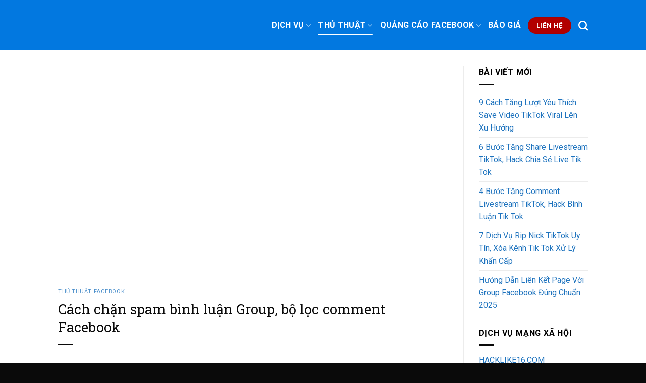

--- FILE ---
content_type: text/html; charset=UTF-8
request_url: https://tanglikevip.net/chan-spam-binh-luan-group-facebook/
body_size: 36818
content:
<!DOCTYPE html>
<!--[if IE 9 ]> <html lang="vi" prefix="og: https://ogp.me/ns#" class="ie9 loading-site no-js"> <![endif]-->
<!--[if IE 8 ]> <html lang="vi" prefix="og: https://ogp.me/ns#" class="ie8 loading-site no-js"> <![endif]-->
<!--[if (gte IE 9)|!(IE)]><!--><html lang="vi" prefix="og: https://ogp.me/ns#" class="loading-site no-js"> <!--<![endif]-->
<head><style>img.lazy{min-height:1px}</style><link href="https://tanglikevip.net/wp-content/plugins/w3-total-cache/pub/js/lazyload.min.js" as="script">
	<meta charset="UTF-8" />
	<link rel="profile" href="https://gmpg.org/xfn/11" />
	<link rel="pingback" href="https://tanglikevip.net/xmlrpc.php" />

	<script>(function(html){html.className = html.className.replace(/\bno-js\b/,'js')})(document.documentElement);</script>
<meta name="viewport" content="width=device-width, initial-scale=1, maximum-scale=1" />
<!-- Tối ưu hóa công cụ tìm kiếm bởi Rank Math - https://rankmath.com/ -->
<title>Cách chặn spam bình luận Group, bộ lọc comment Facebook</title>
<meta name="description" content="Hướng dẫn chặn spam bình luận group Facebook. Lọc bình luận comment rác nhóm Facebook hiệu quả. Cách chặn spam xóa vĩnh viễn từ khóa rác facebook"/>
<meta name="robots" content="follow, index, max-snippet:-1, max-video-preview:-1, max-image-preview:large"/>
<link rel="canonical" href="https://tanglikevip.net/chan-spam-binh-luan-group-facebook/" />
<meta property="og:locale" content="vi_VN" />
<meta property="og:type" content="article" />
<meta property="og:title" content="Cách chặn spam bình luận Group, bộ lọc comment Facebook" />
<meta property="og:description" content="Hướng dẫn chặn spam bình luận group Facebook. Lọc bình luận comment rác nhóm Facebook hiệu quả. Cách chặn spam xóa vĩnh viễn từ khóa rác facebook" />
<meta property="og:url" content="https://tanglikevip.net/chan-spam-binh-luan-group-facebook/" />
<meta property="og:site_name" content="TĂNG LIKE VIP" />
<meta property="article:publisher" content="https://www.facebook.com/DHMEDIAz" />
<meta property="article:author" content="https://www.facebook.com/huangdat" />
<meta property="article:tag" content="chặn spam bình luận" />
<meta property="article:tag" content="group facebook" />
<meta property="article:section" content="Thủ thuật Facebook" />
<meta property="og:updated_time" content="2022-07-21T17:39:06+07:00" />
<meta property="fb:admins" content="100004316500498" />
<meta property="og:image" content="https://tanglikevip.net/wp-content/uploads/2022/07/chan-spam-binh-luan-group-facebook.jpg" />
<meta property="og:image:secure_url" content="https://tanglikevip.net/wp-content/uploads/2022/07/chan-spam-binh-luan-group-facebook.jpg" />
<meta property="og:image:width" content="686" />
<meta property="og:image:height" content="368" />
<meta property="og:image:alt" content="chan-spam-binh-luan-group-facebook" />
<meta property="og:image:type" content="image/jpeg" />
<meta property="article:published_time" content="2022-07-20T11:19:17+07:00" />
<meta property="article:modified_time" content="2022-07-21T17:39:06+07:00" />
<meta name="twitter:card" content="summary_large_image" />
<meta name="twitter:title" content="Cách chặn spam bình luận Group, bộ lọc comment Facebook" />
<meta name="twitter:description" content="Hướng dẫn chặn spam bình luận group Facebook. Lọc bình luận comment rác nhóm Facebook hiệu quả. Cách chặn spam xóa vĩnh viễn từ khóa rác facebook" />
<meta name="twitter:site" content="@datlee982" />
<meta name="twitter:creator" content="@datlee982" />
<meta name="twitter:image" content="https://tanglikevip.net/wp-content/uploads/2022/07/chan-spam-binh-luan-group-facebook.jpg" />
<meta name="twitter:label1" content="Được viết bởi" />
<meta name="twitter:data1" content="Hoàng Đạt" />
<meta name="twitter:label2" content="Thời gian để đọc" />
<meta name="twitter:data2" content="5 phút" />
<!-- /Plugin SEO WordPress Rank Math -->

<link rel='dns-prefetch' href='//fonts.googleapis.com' />
<link rel="alternate" type="application/rss+xml" title="Dòng thông tin TĂNG LIKE VIP &raquo;" href="https://tanglikevip.net/feed/" />
<link rel="alternate" type="application/rss+xml" title="TĂNG LIKE VIP &raquo; Dòng bình luận" href="https://tanglikevip.net/comments/feed/" />
<link rel="alternate" type="application/rss+xml" title="TĂNG LIKE VIP &raquo; Cách chặn spam bình luận Group, bộ lọc comment Facebook Dòng bình luận" href="https://tanglikevip.net/chan-spam-binh-luan-group-facebook/feed/" />
<link rel="alternate" title="oNhúng (JSON)" type="application/json+oembed" href="https://tanglikevip.net/wp-json/oembed/1.0/embed?url=https%3A%2F%2Ftanglikevip.net%2Fchan-spam-binh-luan-group-facebook%2F" />
<link rel="alternate" title="oNhúng (XML)" type="text/xml+oembed" href="https://tanglikevip.net/wp-json/oembed/1.0/embed?url=https%3A%2F%2Ftanglikevip.net%2Fchan-spam-binh-luan-group-facebook%2F&#038;format=xml" />
<style id='wp-img-auto-sizes-contain-inline-css' type='text/css'>
img:is([sizes=auto i],[sizes^="auto," i]){contain-intrinsic-size:3000px 1500px}
/*# sourceURL=wp-img-auto-sizes-contain-inline-css */
</style>
<style id='wp-emoji-styles-inline-css' type='text/css'>

	img.wp-smiley, img.emoji {
		display: inline !important;
		border: none !important;
		box-shadow: none !important;
		height: 1em !important;
		width: 1em !important;
		margin: 0 0.07em !important;
		vertical-align: -0.1em !important;
		background: none !important;
		padding: 0 !important;
	}
/*# sourceURL=wp-emoji-styles-inline-css */
</style>
<style id='wp-block-library-inline-css' type='text/css'>
:root{--wp-block-synced-color:#7a00df;--wp-block-synced-color--rgb:122,0,223;--wp-bound-block-color:var(--wp-block-synced-color);--wp-editor-canvas-background:#ddd;--wp-admin-theme-color:#007cba;--wp-admin-theme-color--rgb:0,124,186;--wp-admin-theme-color-darker-10:#006ba1;--wp-admin-theme-color-darker-10--rgb:0,107,160.5;--wp-admin-theme-color-darker-20:#005a87;--wp-admin-theme-color-darker-20--rgb:0,90,135;--wp-admin-border-width-focus:2px}@media (min-resolution:192dpi){:root{--wp-admin-border-width-focus:1.5px}}.wp-element-button{cursor:pointer}:root .has-very-light-gray-background-color{background-color:#eee}:root .has-very-dark-gray-background-color{background-color:#313131}:root .has-very-light-gray-color{color:#eee}:root .has-very-dark-gray-color{color:#313131}:root .has-vivid-green-cyan-to-vivid-cyan-blue-gradient-background{background:linear-gradient(135deg,#00d084,#0693e3)}:root .has-purple-crush-gradient-background{background:linear-gradient(135deg,#34e2e4,#4721fb 50%,#ab1dfe)}:root .has-hazy-dawn-gradient-background{background:linear-gradient(135deg,#faaca8,#dad0ec)}:root .has-subdued-olive-gradient-background{background:linear-gradient(135deg,#fafae1,#67a671)}:root .has-atomic-cream-gradient-background{background:linear-gradient(135deg,#fdd79a,#004a59)}:root .has-nightshade-gradient-background{background:linear-gradient(135deg,#330968,#31cdcf)}:root .has-midnight-gradient-background{background:linear-gradient(135deg,#020381,#2874fc)}:root{--wp--preset--font-size--normal:16px;--wp--preset--font-size--huge:42px}.has-regular-font-size{font-size:1em}.has-larger-font-size{font-size:2.625em}.has-normal-font-size{font-size:var(--wp--preset--font-size--normal)}.has-huge-font-size{font-size:var(--wp--preset--font-size--huge)}.has-text-align-center{text-align:center}.has-text-align-left{text-align:left}.has-text-align-right{text-align:right}.has-fit-text{white-space:nowrap!important}#end-resizable-editor-section{display:none}.aligncenter{clear:both}.items-justified-left{justify-content:flex-start}.items-justified-center{justify-content:center}.items-justified-right{justify-content:flex-end}.items-justified-space-between{justify-content:space-between}.screen-reader-text{border:0;clip-path:inset(50%);height:1px;margin:-1px;overflow:hidden;padding:0;position:absolute;width:1px;word-wrap:normal!important}.screen-reader-text:focus{background-color:#ddd;clip-path:none;color:#444;display:block;font-size:1em;height:auto;left:5px;line-height:normal;padding:15px 23px 14px;text-decoration:none;top:5px;width:auto;z-index:100000}html :where(.has-border-color){border-style:solid}html :where([style*=border-top-color]){border-top-style:solid}html :where([style*=border-right-color]){border-right-style:solid}html :where([style*=border-bottom-color]){border-bottom-style:solid}html :where([style*=border-left-color]){border-left-style:solid}html :where([style*=border-width]){border-style:solid}html :where([style*=border-top-width]){border-top-style:solid}html :where([style*=border-right-width]){border-right-style:solid}html :where([style*=border-bottom-width]){border-bottom-style:solid}html :where([style*=border-left-width]){border-left-style:solid}html :where(img[class*=wp-image-]){height:auto;max-width:100%}:where(figure){margin:0 0 1em}html :where(.is-position-sticky){--wp-admin--admin-bar--position-offset:var(--wp-admin--admin-bar--height,0px)}@media screen and (max-width:600px){html :where(.is-position-sticky){--wp-admin--admin-bar--position-offset:0px}}

/*# sourceURL=wp-block-library-inline-css */
</style><style id='global-styles-inline-css' type='text/css'>
:root{--wp--preset--aspect-ratio--square: 1;--wp--preset--aspect-ratio--4-3: 4/3;--wp--preset--aspect-ratio--3-4: 3/4;--wp--preset--aspect-ratio--3-2: 3/2;--wp--preset--aspect-ratio--2-3: 2/3;--wp--preset--aspect-ratio--16-9: 16/9;--wp--preset--aspect-ratio--9-16: 9/16;--wp--preset--color--black: #000000;--wp--preset--color--cyan-bluish-gray: #abb8c3;--wp--preset--color--white: #ffffff;--wp--preset--color--pale-pink: #f78da7;--wp--preset--color--vivid-red: #cf2e2e;--wp--preset--color--luminous-vivid-orange: #ff6900;--wp--preset--color--luminous-vivid-amber: #fcb900;--wp--preset--color--light-green-cyan: #7bdcb5;--wp--preset--color--vivid-green-cyan: #00d084;--wp--preset--color--pale-cyan-blue: #8ed1fc;--wp--preset--color--vivid-cyan-blue: #0693e3;--wp--preset--color--vivid-purple: #9b51e0;--wp--preset--gradient--vivid-cyan-blue-to-vivid-purple: linear-gradient(135deg,rgb(6,147,227) 0%,rgb(155,81,224) 100%);--wp--preset--gradient--light-green-cyan-to-vivid-green-cyan: linear-gradient(135deg,rgb(122,220,180) 0%,rgb(0,208,130) 100%);--wp--preset--gradient--luminous-vivid-amber-to-luminous-vivid-orange: linear-gradient(135deg,rgb(252,185,0) 0%,rgb(255,105,0) 100%);--wp--preset--gradient--luminous-vivid-orange-to-vivid-red: linear-gradient(135deg,rgb(255,105,0) 0%,rgb(207,46,46) 100%);--wp--preset--gradient--very-light-gray-to-cyan-bluish-gray: linear-gradient(135deg,rgb(238,238,238) 0%,rgb(169,184,195) 100%);--wp--preset--gradient--cool-to-warm-spectrum: linear-gradient(135deg,rgb(74,234,220) 0%,rgb(151,120,209) 20%,rgb(207,42,186) 40%,rgb(238,44,130) 60%,rgb(251,105,98) 80%,rgb(254,248,76) 100%);--wp--preset--gradient--blush-light-purple: linear-gradient(135deg,rgb(255,206,236) 0%,rgb(152,150,240) 100%);--wp--preset--gradient--blush-bordeaux: linear-gradient(135deg,rgb(254,205,165) 0%,rgb(254,45,45) 50%,rgb(107,0,62) 100%);--wp--preset--gradient--luminous-dusk: linear-gradient(135deg,rgb(255,203,112) 0%,rgb(199,81,192) 50%,rgb(65,88,208) 100%);--wp--preset--gradient--pale-ocean: linear-gradient(135deg,rgb(255,245,203) 0%,rgb(182,227,212) 50%,rgb(51,167,181) 100%);--wp--preset--gradient--electric-grass: linear-gradient(135deg,rgb(202,248,128) 0%,rgb(113,206,126) 100%);--wp--preset--gradient--midnight: linear-gradient(135deg,rgb(2,3,129) 0%,rgb(40,116,252) 100%);--wp--preset--font-size--small: 13px;--wp--preset--font-size--medium: 20px;--wp--preset--font-size--large: 36px;--wp--preset--font-size--x-large: 42px;--wp--preset--spacing--20: 0.44rem;--wp--preset--spacing--30: 0.67rem;--wp--preset--spacing--40: 1rem;--wp--preset--spacing--50: 1.5rem;--wp--preset--spacing--60: 2.25rem;--wp--preset--spacing--70: 3.38rem;--wp--preset--spacing--80: 5.06rem;--wp--preset--shadow--natural: 6px 6px 9px rgba(0, 0, 0, 0.2);--wp--preset--shadow--deep: 12px 12px 50px rgba(0, 0, 0, 0.4);--wp--preset--shadow--sharp: 6px 6px 0px rgba(0, 0, 0, 0.2);--wp--preset--shadow--outlined: 6px 6px 0px -3px rgb(255, 255, 255), 6px 6px rgb(0, 0, 0);--wp--preset--shadow--crisp: 6px 6px 0px rgb(0, 0, 0);}:where(.is-layout-flex){gap: 0.5em;}:where(.is-layout-grid){gap: 0.5em;}body .is-layout-flex{display: flex;}.is-layout-flex{flex-wrap: wrap;align-items: center;}.is-layout-flex > :is(*, div){margin: 0;}body .is-layout-grid{display: grid;}.is-layout-grid > :is(*, div){margin: 0;}:where(.wp-block-columns.is-layout-flex){gap: 2em;}:where(.wp-block-columns.is-layout-grid){gap: 2em;}:where(.wp-block-post-template.is-layout-flex){gap: 1.25em;}:where(.wp-block-post-template.is-layout-grid){gap: 1.25em;}.has-black-color{color: var(--wp--preset--color--black) !important;}.has-cyan-bluish-gray-color{color: var(--wp--preset--color--cyan-bluish-gray) !important;}.has-white-color{color: var(--wp--preset--color--white) !important;}.has-pale-pink-color{color: var(--wp--preset--color--pale-pink) !important;}.has-vivid-red-color{color: var(--wp--preset--color--vivid-red) !important;}.has-luminous-vivid-orange-color{color: var(--wp--preset--color--luminous-vivid-orange) !important;}.has-luminous-vivid-amber-color{color: var(--wp--preset--color--luminous-vivid-amber) !important;}.has-light-green-cyan-color{color: var(--wp--preset--color--light-green-cyan) !important;}.has-vivid-green-cyan-color{color: var(--wp--preset--color--vivid-green-cyan) !important;}.has-pale-cyan-blue-color{color: var(--wp--preset--color--pale-cyan-blue) !important;}.has-vivid-cyan-blue-color{color: var(--wp--preset--color--vivid-cyan-blue) !important;}.has-vivid-purple-color{color: var(--wp--preset--color--vivid-purple) !important;}.has-black-background-color{background-color: var(--wp--preset--color--black) !important;}.has-cyan-bluish-gray-background-color{background-color: var(--wp--preset--color--cyan-bluish-gray) !important;}.has-white-background-color{background-color: var(--wp--preset--color--white) !important;}.has-pale-pink-background-color{background-color: var(--wp--preset--color--pale-pink) !important;}.has-vivid-red-background-color{background-color: var(--wp--preset--color--vivid-red) !important;}.has-luminous-vivid-orange-background-color{background-color: var(--wp--preset--color--luminous-vivid-orange) !important;}.has-luminous-vivid-amber-background-color{background-color: var(--wp--preset--color--luminous-vivid-amber) !important;}.has-light-green-cyan-background-color{background-color: var(--wp--preset--color--light-green-cyan) !important;}.has-vivid-green-cyan-background-color{background-color: var(--wp--preset--color--vivid-green-cyan) !important;}.has-pale-cyan-blue-background-color{background-color: var(--wp--preset--color--pale-cyan-blue) !important;}.has-vivid-cyan-blue-background-color{background-color: var(--wp--preset--color--vivid-cyan-blue) !important;}.has-vivid-purple-background-color{background-color: var(--wp--preset--color--vivid-purple) !important;}.has-black-border-color{border-color: var(--wp--preset--color--black) !important;}.has-cyan-bluish-gray-border-color{border-color: var(--wp--preset--color--cyan-bluish-gray) !important;}.has-white-border-color{border-color: var(--wp--preset--color--white) !important;}.has-pale-pink-border-color{border-color: var(--wp--preset--color--pale-pink) !important;}.has-vivid-red-border-color{border-color: var(--wp--preset--color--vivid-red) !important;}.has-luminous-vivid-orange-border-color{border-color: var(--wp--preset--color--luminous-vivid-orange) !important;}.has-luminous-vivid-amber-border-color{border-color: var(--wp--preset--color--luminous-vivid-amber) !important;}.has-light-green-cyan-border-color{border-color: var(--wp--preset--color--light-green-cyan) !important;}.has-vivid-green-cyan-border-color{border-color: var(--wp--preset--color--vivid-green-cyan) !important;}.has-pale-cyan-blue-border-color{border-color: var(--wp--preset--color--pale-cyan-blue) !important;}.has-vivid-cyan-blue-border-color{border-color: var(--wp--preset--color--vivid-cyan-blue) !important;}.has-vivid-purple-border-color{border-color: var(--wp--preset--color--vivid-purple) !important;}.has-vivid-cyan-blue-to-vivid-purple-gradient-background{background: var(--wp--preset--gradient--vivid-cyan-blue-to-vivid-purple) !important;}.has-light-green-cyan-to-vivid-green-cyan-gradient-background{background: var(--wp--preset--gradient--light-green-cyan-to-vivid-green-cyan) !important;}.has-luminous-vivid-amber-to-luminous-vivid-orange-gradient-background{background: var(--wp--preset--gradient--luminous-vivid-amber-to-luminous-vivid-orange) !important;}.has-luminous-vivid-orange-to-vivid-red-gradient-background{background: var(--wp--preset--gradient--luminous-vivid-orange-to-vivid-red) !important;}.has-very-light-gray-to-cyan-bluish-gray-gradient-background{background: var(--wp--preset--gradient--very-light-gray-to-cyan-bluish-gray) !important;}.has-cool-to-warm-spectrum-gradient-background{background: var(--wp--preset--gradient--cool-to-warm-spectrum) !important;}.has-blush-light-purple-gradient-background{background: var(--wp--preset--gradient--blush-light-purple) !important;}.has-blush-bordeaux-gradient-background{background: var(--wp--preset--gradient--blush-bordeaux) !important;}.has-luminous-dusk-gradient-background{background: var(--wp--preset--gradient--luminous-dusk) !important;}.has-pale-ocean-gradient-background{background: var(--wp--preset--gradient--pale-ocean) !important;}.has-electric-grass-gradient-background{background: var(--wp--preset--gradient--electric-grass) !important;}.has-midnight-gradient-background{background: var(--wp--preset--gradient--midnight) !important;}.has-small-font-size{font-size: var(--wp--preset--font-size--small) !important;}.has-medium-font-size{font-size: var(--wp--preset--font-size--medium) !important;}.has-large-font-size{font-size: var(--wp--preset--font-size--large) !important;}.has-x-large-font-size{font-size: var(--wp--preset--font-size--x-large) !important;}
/*# sourceURL=global-styles-inline-css */
</style>

<style id='classic-theme-styles-inline-css' type='text/css'>
/*! This file is auto-generated */
.wp-block-button__link{color:#fff;background-color:#32373c;border-radius:9999px;box-shadow:none;text-decoration:none;padding:calc(.667em + 2px) calc(1.333em + 2px);font-size:1.125em}.wp-block-file__button{background:#32373c;color:#fff;text-decoration:none}
/*# sourceURL=/wp-includes/css/classic-themes.min.css */
</style>
<link rel='stylesheet' id='ez-toc-css' href='https://tanglikevip.net/wp-content/plugins/easy-table-of-contents/assets/css/screen.min.css?ver=2.0.80' type='text/css' media='all' />
<style id='ez-toc-inline-css' type='text/css'>
div#ez-toc-container .ez-toc-title {font-size: 120%;}div#ez-toc-container .ez-toc-title {font-weight: 500;}div#ez-toc-container ul li , div#ez-toc-container ul li a {font-size: 95%;}div#ez-toc-container ul li , div#ez-toc-container ul li a {font-weight: 500;}div#ez-toc-container nav ul ul li {font-size: 90%;}.ez-toc-box-title {font-weight: bold; margin-bottom: 10px; text-align: center; text-transform: uppercase; letter-spacing: 1px; color: #666; padding-bottom: 5px;position:absolute;top:-4%;left:5%;background-color: inherit;transition: top 0.3s ease;}.ez-toc-box-title.toc-closed {top:-25%;}
/*# sourceURL=ez-toc-inline-css */
</style>
<link rel='stylesheet' id='flatsome-icons-css' href='https://tanglikevip.net/wp-content/themes/flatsome/assets/css/fl-icons.css?ver=3.11' type='text/css' media='all' />
<link rel='stylesheet' id='wpdiscuz-frontend-css-css' href='https://tanglikevip.net/wp-content/plugins/wpdiscuz/themes/default/style.css?ver=7.6.43' type='text/css' media='all' />
<style id='wpdiscuz-frontend-css-inline-css' type='text/css'>
 #wpdcom .wpd-blog-administrator .wpd-comment-label{color:#ffffff;background-color:#00B38F;border:none}#wpdcom .wpd-blog-administrator .wpd-comment-author, #wpdcom .wpd-blog-administrator .wpd-comment-author a{color:#00B38F}#wpdcom.wpd-layout-1 .wpd-comment .wpd-blog-administrator .wpd-avatar img{border-color:#00B38F}#wpdcom.wpd-layout-2 .wpd-comment.wpd-reply .wpd-comment-wrap.wpd-blog-administrator{border-left:3px solid #00B38F}#wpdcom.wpd-layout-2 .wpd-comment .wpd-blog-administrator .wpd-avatar img{border-bottom-color:#00B38F}#wpdcom.wpd-layout-3 .wpd-blog-administrator .wpd-comment-subheader{border-top:1px dashed #00B38F}#wpdcom.wpd-layout-3 .wpd-reply .wpd-blog-administrator .wpd-comment-right{border-left:1px solid #00B38F}#wpdcom .wpd-blog-editor .wpd-comment-label{color:#ffffff;background-color:#00B38F;border:none}#wpdcom .wpd-blog-editor .wpd-comment-author, #wpdcom .wpd-blog-editor .wpd-comment-author a{color:#00B38F}#wpdcom.wpd-layout-1 .wpd-comment .wpd-blog-editor .wpd-avatar img{border-color:#00B38F}#wpdcom.wpd-layout-2 .wpd-comment.wpd-reply .wpd-comment-wrap.wpd-blog-editor{border-left:3px solid #00B38F}#wpdcom.wpd-layout-2 .wpd-comment .wpd-blog-editor .wpd-avatar img{border-bottom-color:#00B38F}#wpdcom.wpd-layout-3 .wpd-blog-editor .wpd-comment-subheader{border-top:1px dashed #00B38F}#wpdcom.wpd-layout-3 .wpd-reply .wpd-blog-editor .wpd-comment-right{border-left:1px solid #00B38F}#wpdcom .wpd-blog-author .wpd-comment-label{color:#ffffff;background-color:#00B38F;border:none}#wpdcom .wpd-blog-author .wpd-comment-author, #wpdcom .wpd-blog-author .wpd-comment-author a{color:#00B38F}#wpdcom.wpd-layout-1 .wpd-comment .wpd-blog-author .wpd-avatar img{border-color:#00B38F}#wpdcom.wpd-layout-2 .wpd-comment .wpd-blog-author .wpd-avatar img{border-bottom-color:#00B38F}#wpdcom.wpd-layout-3 .wpd-blog-author .wpd-comment-subheader{border-top:1px dashed #00B38F}#wpdcom.wpd-layout-3 .wpd-reply .wpd-blog-author .wpd-comment-right{border-left:1px solid #00B38F}#wpdcom .wpd-blog-contributor .wpd-comment-label{color:#ffffff;background-color:#00B38F;border:none}#wpdcom .wpd-blog-contributor .wpd-comment-author, #wpdcom .wpd-blog-contributor .wpd-comment-author a{color:#00B38F}#wpdcom.wpd-layout-1 .wpd-comment .wpd-blog-contributor .wpd-avatar img{border-color:#00B38F}#wpdcom.wpd-layout-2 .wpd-comment .wpd-blog-contributor .wpd-avatar img{border-bottom-color:#00B38F}#wpdcom.wpd-layout-3 .wpd-blog-contributor .wpd-comment-subheader{border-top:1px dashed #00B38F}#wpdcom.wpd-layout-3 .wpd-reply .wpd-blog-contributor .wpd-comment-right{border-left:1px solid #00B38F}#wpdcom .wpd-blog-subscriber .wpd-comment-label{color:#ffffff;background-color:#00B38F;border:none}#wpdcom .wpd-blog-subscriber .wpd-comment-author, #wpdcom .wpd-blog-subscriber .wpd-comment-author a{color:#00B38F}#wpdcom.wpd-layout-2 .wpd-comment .wpd-blog-subscriber .wpd-avatar img{border-bottom-color:#00B38F}#wpdcom.wpd-layout-3 .wpd-blog-subscriber .wpd-comment-subheader{border-top:1px dashed #00B38F}#wpdcom .wpd-blog-customer .wpd-comment-label{color:#ffffff;background-color:#00B38F;border:none}#wpdcom .wpd-blog-customer .wpd-comment-author, #wpdcom .wpd-blog-customer .wpd-comment-author a{color:#00B38F}#wpdcom.wpd-layout-1 .wpd-comment .wpd-blog-customer .wpd-avatar img{border-color:#00B38F}#wpdcom.wpd-layout-2 .wpd-comment .wpd-blog-customer .wpd-avatar img{border-bottom-color:#00B38F}#wpdcom.wpd-layout-3 .wpd-blog-customer .wpd-comment-subheader{border-top:1px dashed #00B38F}#wpdcom.wpd-layout-3 .wpd-reply .wpd-blog-customer .wpd-comment-right{border-left:1px solid #00B38F}#wpdcom .wpd-blog-shop_manager .wpd-comment-label{color:#ffffff;background-color:#00B38F;border:none}#wpdcom .wpd-blog-shop_manager .wpd-comment-author, #wpdcom .wpd-blog-shop_manager .wpd-comment-author a{color:#00B38F}#wpdcom.wpd-layout-1 .wpd-comment .wpd-blog-shop_manager .wpd-avatar img{border-color:#00B38F}#wpdcom.wpd-layout-2 .wpd-comment .wpd-blog-shop_manager .wpd-avatar img{border-bottom-color:#00B38F}#wpdcom.wpd-layout-3 .wpd-blog-shop_manager .wpd-comment-subheader{border-top:1px dashed #00B38F}#wpdcom.wpd-layout-3 .wpd-reply .wpd-blog-shop_manager .wpd-comment-right{border-left:1px solid #00B38F}#wpdcom .wpd-blog-backwpup_admin .wpd-comment-label{color:#ffffff;background-color:#00B38F;border:none}#wpdcom .wpd-blog-backwpup_admin .wpd-comment-author, #wpdcom .wpd-blog-backwpup_admin .wpd-comment-author a{color:#00B38F}#wpdcom.wpd-layout-1 .wpd-comment .wpd-blog-backwpup_admin .wpd-avatar img{border-color:#00B38F}#wpdcom.wpd-layout-2 .wpd-comment .wpd-blog-backwpup_admin .wpd-avatar img{border-bottom-color:#00B38F}#wpdcom.wpd-layout-3 .wpd-blog-backwpup_admin .wpd-comment-subheader{border-top:1px dashed #00B38F}#wpdcom.wpd-layout-3 .wpd-reply .wpd-blog-backwpup_admin .wpd-comment-right{border-left:1px solid #00B38F}#wpdcom .wpd-blog-backwpup_check .wpd-comment-label{color:#ffffff;background-color:#00B38F;border:none}#wpdcom .wpd-blog-backwpup_check .wpd-comment-author, #wpdcom .wpd-blog-backwpup_check .wpd-comment-author a{color:#00B38F}#wpdcom.wpd-layout-1 .wpd-comment .wpd-blog-backwpup_check .wpd-avatar img{border-color:#00B38F}#wpdcom.wpd-layout-2 .wpd-comment .wpd-blog-backwpup_check .wpd-avatar img{border-bottom-color:#00B38F}#wpdcom.wpd-layout-3 .wpd-blog-backwpup_check .wpd-comment-subheader{border-top:1px dashed #00B38F}#wpdcom.wpd-layout-3 .wpd-reply .wpd-blog-backwpup_check .wpd-comment-right{border-left:1px solid #00B38F}#wpdcom .wpd-blog-backwpup_helper .wpd-comment-label{color:#ffffff;background-color:#00B38F;border:none}#wpdcom .wpd-blog-backwpup_helper .wpd-comment-author, #wpdcom .wpd-blog-backwpup_helper .wpd-comment-author a{color:#00B38F}#wpdcom.wpd-layout-1 .wpd-comment .wpd-blog-backwpup_helper .wpd-avatar img{border-color:#00B38F}#wpdcom.wpd-layout-2 .wpd-comment .wpd-blog-backwpup_helper .wpd-avatar img{border-bottom-color:#00B38F}#wpdcom.wpd-layout-3 .wpd-blog-backwpup_helper .wpd-comment-subheader{border-top:1px dashed #00B38F}#wpdcom.wpd-layout-3 .wpd-reply .wpd-blog-backwpup_helper .wpd-comment-right{border-left:1px solid #00B38F}#wpdcom .wpd-blog-post_author .wpd-comment-label{color:#ffffff;background-color:#00B38F;border:none}#wpdcom .wpd-blog-post_author .wpd-comment-author, #wpdcom .wpd-blog-post_author .wpd-comment-author a{color:#00B38F}#wpdcom .wpd-blog-post_author .wpd-avatar img{border-color:#00B38F}#wpdcom.wpd-layout-1 .wpd-comment .wpd-blog-post_author .wpd-avatar img{border-color:#00B38F}#wpdcom.wpd-layout-2 .wpd-comment.wpd-reply .wpd-comment-wrap.wpd-blog-post_author{border-left:3px solid #00B38F}#wpdcom.wpd-layout-2 .wpd-comment .wpd-blog-post_author .wpd-avatar img{border-bottom-color:#00B38F}#wpdcom.wpd-layout-3 .wpd-blog-post_author .wpd-comment-subheader{border-top:1px dashed #00B38F}#wpdcom.wpd-layout-3 .wpd-reply .wpd-blog-post_author .wpd-comment-right{border-left:1px solid #00B38F}#wpdcom .wpd-blog-guest .wpd-comment-label{color:#ffffff;background-color:#00B38F;border:none}#wpdcom .wpd-blog-guest .wpd-comment-author, #wpdcom .wpd-blog-guest .wpd-comment-author a{color:#00B38F}#wpdcom.wpd-layout-3 .wpd-blog-guest .wpd-comment-subheader{border-top:1px dashed #00B38F}#wpdcom .wpd-comment-text p{font-size:16px}#comments, #respond, .comments-area, #wpdcom{}#wpdcom .ql-editor > *{color:#777777}#wpdcom .ql-editor::before{}#wpdcom .ql-toolbar{border:1px solid #DDDDDD;border-top:none}#wpdcom .ql-container{border:1px solid #DDDDDD;border-bottom:none}#wpdcom .wpd-form-row .wpdiscuz-item input[type="text"], #wpdcom .wpd-form-row .wpdiscuz-item input[type="email"], #wpdcom .wpd-form-row .wpdiscuz-item input[type="url"], #wpdcom .wpd-form-row .wpdiscuz-item input[type="color"], #wpdcom .wpd-form-row .wpdiscuz-item input[type="date"], #wpdcom .wpd-form-row .wpdiscuz-item input[type="datetime"], #wpdcom .wpd-form-row .wpdiscuz-item input[type="datetime-local"], #wpdcom .wpd-form-row .wpdiscuz-item input[type="month"], #wpdcom .wpd-form-row .wpdiscuz-item input[type="number"], #wpdcom .wpd-form-row .wpdiscuz-item input[type="time"], #wpdcom textarea, #wpdcom select{border:1px solid #DDDDDD;color:#777777}#wpdcom .wpd-form-row .wpdiscuz-item textarea{border:1px solid #DDDDDD}#wpdcom input::placeholder, #wpdcom textarea::placeholder, #wpdcom input::-moz-placeholder, #wpdcom textarea::-webkit-input-placeholder{}#wpdcom .wpd-comment-text{color:#777777}#wpdcom .wpd-thread-head .wpd-thread-info{border-bottom:2px solid #00B38F}#wpdcom .wpd-thread-head .wpd-thread-info.wpd-reviews-tab svg{fill:#00B38F}#wpdcom .wpd-thread-head .wpdiscuz-user-settings{border-bottom:2px solid #00B38F}#wpdcom .wpd-thread-head .wpdiscuz-user-settings:hover{color:#00B38F}#wpdcom .wpd-comment .wpd-follow-link:hover{color:#00B38F}#wpdcom .wpd-comment-status .wpd-sticky{color:#00B38F}#wpdcom .wpd-thread-filter .wpdf-active{color:#00B38F;border-bottom-color:#00B38F}#wpdcom .wpd-comment-info-bar{border:1px dashed #33c3a6;background:#e6f8f4}#wpdcom .wpd-comment-info-bar .wpd-current-view i{color:#00B38F}#wpdcom .wpd-filter-view-all:hover{background:#00B38F}#wpdcom .wpdiscuz-item .wpdiscuz-rating > label{color:#DDDDDD}#wpdcom .wpdiscuz-item .wpdiscuz-rating:not(:checked) > label:hover, .wpdiscuz-rating:not(:checked) > label:hover ~ label{}#wpdcom .wpdiscuz-item .wpdiscuz-rating > input ~ label:hover, #wpdcom .wpdiscuz-item .wpdiscuz-rating > input:not(:checked) ~ label:hover ~ label, #wpdcom .wpdiscuz-item .wpdiscuz-rating > input:not(:checked) ~ label:hover ~ label{color:#FFED85}#wpdcom .wpdiscuz-item .wpdiscuz-rating > input:checked ~ label:hover, #wpdcom .wpdiscuz-item .wpdiscuz-rating > input:checked ~ label:hover, #wpdcom .wpdiscuz-item .wpdiscuz-rating > label:hover ~ input:checked ~ label, #wpdcom .wpdiscuz-item .wpdiscuz-rating > input:checked + label:hover ~ label, #wpdcom .wpdiscuz-item .wpdiscuz-rating > input:checked ~ label:hover ~ label, .wpd-custom-field .wcf-active-star, #wpdcom .wpdiscuz-item .wpdiscuz-rating > input:checked ~ label{color:#FFD700}#wpd-post-rating .wpd-rating-wrap .wpd-rating-stars svg .wpd-star{fill:#DDDDDD}#wpd-post-rating .wpd-rating-wrap .wpd-rating-stars svg .wpd-active{fill:#FFD700}#wpd-post-rating .wpd-rating-wrap .wpd-rate-starts svg .wpd-star{fill:#DDDDDD}#wpd-post-rating .wpd-rating-wrap .wpd-rate-starts:hover svg .wpd-star{fill:#FFED85}#wpd-post-rating.wpd-not-rated .wpd-rating-wrap .wpd-rate-starts svg:hover ~ svg .wpd-star{fill:#DDDDDD}.wpdiscuz-post-rating-wrap .wpd-rating .wpd-rating-wrap .wpd-rating-stars svg .wpd-star{fill:#DDDDDD}.wpdiscuz-post-rating-wrap .wpd-rating .wpd-rating-wrap .wpd-rating-stars svg .wpd-active{fill:#FFD700}#wpdcom .wpd-comment .wpd-follow-active{color:#ff7a00}#wpdcom .page-numbers{color:#555;border:#555 1px solid}#wpdcom span.current{background:#555}#wpdcom.wpd-layout-1 .wpd-new-loaded-comment > .wpd-comment-wrap > .wpd-comment-right{background:#FFFAD6}#wpdcom.wpd-layout-2 .wpd-new-loaded-comment.wpd-comment > .wpd-comment-wrap > .wpd-comment-right{background:#FFFAD6}#wpdcom.wpd-layout-2 .wpd-new-loaded-comment.wpd-comment.wpd-reply > .wpd-comment-wrap > .wpd-comment-right{background:transparent}#wpdcom.wpd-layout-2 .wpd-new-loaded-comment.wpd-comment.wpd-reply > .wpd-comment-wrap{background:#FFFAD6}#wpdcom.wpd-layout-3 .wpd-new-loaded-comment.wpd-comment > .wpd-comment-wrap > .wpd-comment-right{background:#FFFAD6}#wpdcom .wpd-follow:hover i, #wpdcom .wpd-unfollow:hover i, #wpdcom .wpd-comment .wpd-follow-active:hover i{color:#00B38F}#wpdcom .wpdiscuz-readmore{cursor:pointer;color:#00B38F}.wpd-custom-field .wcf-pasiv-star, #wpcomm .wpdiscuz-item .wpdiscuz-rating > label{color:#DDDDDD}.wpd-wrapper .wpd-list-item.wpd-active{border-top:3px solid #00B38F}#wpdcom.wpd-layout-2 .wpd-comment.wpd-reply.wpd-unapproved-comment .wpd-comment-wrap{border-left:3px solid #FFFAD6}#wpdcom.wpd-layout-3 .wpd-comment.wpd-reply.wpd-unapproved-comment .wpd-comment-right{border-left:1px solid #FFFAD6}#wpdcom .wpd-prim-button{background-color:#514F4F;color:#FFFFFF}#wpdcom .wpd_label__check i.wpdicon-on{color:#514F4F;border:1px solid #a8a7a7}#wpd-bubble-wrapper #wpd-bubble-all-comments-count{color:#1DB99A}#wpd-bubble-wrapper > div{background-color:#1DB99A}#wpd-bubble-wrapper > #wpd-bubble #wpd-bubble-add-message{background-color:#1DB99A}#wpd-bubble-wrapper > #wpd-bubble #wpd-bubble-add-message::before{border-left-color:#1DB99A;border-right-color:#1DB99A}#wpd-bubble-wrapper.wpd-right-corner > #wpd-bubble #wpd-bubble-add-message::before{border-left-color:#1DB99A;border-right-color:#1DB99A}.wpd-inline-icon-wrapper path.wpd-inline-icon-first{fill:#1DB99A}.wpd-inline-icon-count{background-color:#1DB99A}.wpd-inline-icon-count::before{border-right-color:#1DB99A}.wpd-inline-form-wrapper::before{border-bottom-color:#1DB99A}.wpd-inline-form-question{background-color:#1DB99A}.wpd-inline-form{background-color:#1DB99A}.wpd-last-inline-comments-wrapper{border-color:#1DB99A}.wpd-last-inline-comments-wrapper::before{border-bottom-color:#1DB99A}.wpd-last-inline-comments-wrapper .wpd-view-all-inline-comments{background:#1DB99A}.wpd-last-inline-comments-wrapper .wpd-view-all-inline-comments:hover,.wpd-last-inline-comments-wrapper .wpd-view-all-inline-comments:active,.wpd-last-inline-comments-wrapper .wpd-view-all-inline-comments:focus{background-color:#1DB99A}#wpdcom .ql-snow .ql-tooltip[data-mode="link"]::before{content:"Nhập link:"}#wpdcom .ql-snow .ql-tooltip.ql-editing a.ql-action::after{content:"Lưu"}
/*# sourceURL=wpdiscuz-frontend-css-inline-css */
</style>
<link rel='stylesheet' id='wpdiscuz-fa-css' href='https://tanglikevip.net/wp-content/plugins/wpdiscuz/assets/third-party/font-awesome-5.13.0/css/fa.min.css?ver=7.6.43' type='text/css' media='all' />
<link rel='stylesheet' id='wpdiscuz-combo-css-css' href='https://tanglikevip.net/wp-content/plugins/wpdiscuz/assets/css/wpdiscuz-combo.min.css?ver=d9fdfeb09c6734faa9f99e47112fcc1c' type='text/css' media='all' />
<link rel='stylesheet' id='flatsome-main-css' href='https://tanglikevip.net/wp-content/themes/flatsome/assets/css/flatsome.css?ver=3.11.3' type='text/css' media='all' />
<link rel='stylesheet' id='flatsome-style-css' href='https://tanglikevip.net/wp-content/themes/flatsome/style.css?ver=3.11.3' type='text/css' media='all' />
<link rel='stylesheet' id='flatsome-googlefonts-css' href='//fonts.googleapis.com/css?family=Roboto%3Aregular%2C700%2Cregular%2C700%2Cregular&#038;display=swap&#038;ver=3.9' type='text/css' media='all' />
<script type="text/javascript" src="https://tanglikevip.net/wp-includes/js/jquery/jquery.min.js?ver=3.7.1" id="jquery-core-js"></script>
<script type="text/javascript" src="https://tanglikevip.net/wp-includes/js/jquery/jquery-migrate.min.js?ver=3.4.1" id="jquery-migrate-js"></script>
<link rel="https://api.w.org/" href="https://tanglikevip.net/wp-json/" /><link rel="alternate" title="JSON" type="application/json" href="https://tanglikevip.net/wp-json/wp/v2/posts/6216" /><link rel="EditURI" type="application/rsd+xml" title="RSD" href="https://tanglikevip.net/xmlrpc.php?rsd" />
	<link rel="preconnect" href="https://fonts.googleapis.com">
	<link rel="preconnect" href="https://fonts.gstatic.com">
	<link href='https://fonts.googleapis.com/css2?display=swap&family=Roboto&family=Roboto+Slab' rel='stylesheet'><style type='text/css'>.rp4wp-related-posts ul{width:100%;padding:0;margin:0;float:left;}
.rp4wp-related-posts ul>li{list-style:none;padding:0;margin:0;padding-bottom:20px;clear:both;}
.rp4wp-related-posts ul>li>p{margin:0;padding:0;}
.rp4wp-related-post-image{width:35%;padding-right:25px;-moz-box-sizing:border-box;-webkit-box-sizing:border-box;box-sizing:border-box;float:left;}</style>
<style>.bg{opacity: 0; transition: opacity 1s; -webkit-transition: opacity 1s;} .bg-loaded{opacity: 1;}</style><!--[if IE]><link rel="stylesheet" type="text/css" href="https://tanglikevip.net/wp-content/themes/flatsome/assets/css/ie-fallback.css"><script src="//cdnjs.cloudflare.com/ajax/libs/html5shiv/3.6.1/html5shiv.js"></script><script>var head = document.getElementsByTagName('head')[0],style = document.createElement('style');style.type = 'text/css';style.styleSheet.cssText = ':before,:after{content:none !important';head.appendChild(style);setTimeout(function(){head.removeChild(style);}, 0);</script><script src="https://tanglikevip.net/wp-content/themes/flatsome/assets/libs/ie-flexibility.js"></script><![endif]-->
<!-- Schema & Structured Data For WP v1.54 - -->
<script type="application/ld+json" class="saswp-schema-markup-output">
[{"@context":"https:\/\/schema.org\/","@type":"VideoObject","@id":"https:\/\/tanglikevip.net\/chan-spam-binh-luan-group-facebook\/#videoobject","url":"https:\/\/tanglikevip.net\/chan-spam-binh-luan-group-facebook\/","headline":"C\u00e1ch ch\u1eb7n spam b\u00ecnh lu\u1eadn Group, b\u1ed9 l\u1ecdc comment Facebook","datePublished":"2022-07-20T11:19:17+07:00","dateModified":"2022-07-21T17:39:06+07:00","description":"H\u01b0\u1edbng d\u1eabn ch\u1eb7n spam b\u00ecnh lu\u1eadn group Facebook. L\u1ecdc b\u00ecnh lu\u1eadn comment r\u00e1c nh\u00f3m Facebook hi\u1ec7u qu\u1ea3. C\u00e1ch ch\u1eb7n spam x\u00f3a v\u0129nh vi\u1ec5n t\u1eeb kh\u00f3a r\u00e1c facebook","transcript":"B\u1ea1n \u0111ang b\u00e1n h\u00e0ng kinh doanh tr\u00ean Group Facebook v\u00e0 c\u0169ng \u0111\u1ed3ng th\u1eddi s\u1edf h\u1eefu Group Nh\u00f3m Facebook.    B\u1ea1n \u0111ang l\u00e0 qu\u1ea3n tr\u1ecb vi\u00ean group Facebook v\u00e0 \u0111ang b\u00e1n h\u00e0ng kinh doanh online tr\u00ean Group Facebook.    Hi\u1ec7n nay vi\u1ec7c c\u00e1c Group Facebook b\u1ecb t\u00ecnh tr\u1ea1ng spam b\u00ecnh lu\u1eadn Group r\u1ea5t nhi\u1ec1u.    Nhi\u1ec1u qu\u1ea3n tr\u1ecb vi\u00ean group Facebook kh\u00e1 \u0111au \u0111\u1ea7u \u0111\u1ec3 d\u1eb9p n\u1ea1n spam b\u00ecnh lu\u1eadn comment r\u00e1c n\u00e0y.    V\u00ec \u0111\u1ec3 b\u1ea3o v\u1ec7 Group c\u0169ng nh\u01b0 c\u00e1c th\u00e0nh vi\u00ean tr\u00e1nh kh\u1ecfi c\u00e1c b\u00ecnh lu\u1eadn spam ti\u00eau c\u1ef1c ki\u1ec3u n\u00e0y.    \u0110\u1eebng lo ! B\u00e0i vi\u1ebft n\u00e0y T\u0102NG LIKE VIP s\u1ebd gi\u00fap b\u1ea1n ch\u1eb7n spam b\u00ecnh lu\u1eadn Group Facebook.    Hay c\u00f2n g\u1ecdi l\u00e0 l\u1ecdc comment spam r\u00e1c tr\u00ean Nh\u00f3m Facebook.  T\u1ea1i sao c\u1ea7n ch\u1eb7n spam b\u00ecnh lu\u1eadn Group Facebook ?   Ng\u0103n ch\u1eb7n spam b\u00ecnh lu\u1eadn group Facebook    Hi\u1ec7n nay vi\u1ec7c ng\u01b0\u1eddi d\u00f9ng Vi\u1ec7t Nam s\u1eed d\u1ee5ng Facebook r\u1ea5t l\u1edbn.    Vi\u1ec7c kinh doanh b\u00e1n h\u00e0ng online tr\u00ean m\u1ea1ng x\u00e3 h\u1ed9i n\u00e0y c\u0169ng r\u1ea5t ph\u00e1t tri\u1ec3n.    K\u00e9o theo nh\u1eefng chi\u00eau tr\u00f2 l\u1eeba \u0111\u1ea3o l\u00f4i k\u00e9o nh\u1eefng l\u1eddi m\u1eddi g\u1ea1 g\u1eabm ng\u01b0\u1eddi d\u00f9ng m\u1edbi c\u00f2n non kinh nghi\u1ec7m.    Vi\u1ec7c l\u1eeba \u0111\u1ea3o tr\u00e0n lan Facebook kh\u00f4ng th\u1ec3 ki\u1ec3m so\u00e1t n\u1ed5i, bu\u1ed9c ng\u01b0\u1eddi d\u00f9ng, \u1edf \u0111\u00e2y l\u00e0 c\u00e1c qu\u1ea3n tr\u1ecb vi\u00ean.    Ph\u1ea3i t\u1ef1 t\u00ecm c\u00e1ch c\u1ee9u l\u1ea5y Group Facebook c\u1ee7a m\u00ecnh tr\u00e1nh nh\u1eefng spam v\u00f4 t\u1ed9i v\u1ea1.    D\u1ea1o m\u1ed9t v\u00f2ng c\u00e1c group Facebook b\u1ecb spam b\u00ecnh lu\u1eadn, ch\u00fang ta c\u00f3 th\u1ec3 th\u1ea5y ch\u1ee7 y\u1ebfu l\u00e0 spam qu\u1ea3ng c\u00e1o, m\u1eddi g\u1ecdi, l\u1eeb.a \u0111\u1ea3.o ...     \tK\u00eau g\u1ecdi tham gia nh\u00f3m ki\u1ebfm ti\u1ec1n online, t\u1ea1o thu nh\u1eadp th\u1ee5 \u0111\u1ed9ng, ti\u1ec1n \u1ea3o, forex\u2026   \tLink r\u00fat g\u1ecdn c\u00e1c \u0111\u1ecba ch\u1ec9 web 18+ \u0111\u1ed9c h\u1ea1i   \tLink gi\u1eadt g\u00e2n, h\u00f3ng bi\u1ebfn tr\u00ean m\u1ea1ng   \tQu\u1ea3ng c\u00e1o spam b\u00e1n h\u00e0ng, gi\u1edbi thi\u1ec7u d\u1ecbch v\u1ee5.    H\u1ea7u h\u1ebft 99% t\u1ea5t c\u1ea3 nh\u1eefng n\u1ed9i dung spam comment n\u00e0y \u0111\u1ec1u l\u00e0 r\u00e1c, ti\u00eau c\u1ef1c, l\u1eeba \u0111\u1ea3o.    Thay v\u00ec m\u1eddi ch\u00e0o b\u1eb1ng c\u00e1ch th\u1ee7 c\u00f4ng nh\u01b0 tr\u01b0\u1edbc, th\u00ec ch\u00fang d\u00f9ng tools spam comment v\u00e0o c\u00e1c group \u0111\u1ec3 t\u0103ng \u0111\u1ed9 ph\u1ee7.    Hi\u1ec7u qu\u1ea3 kh\u00f4ng th\u1ea5y \u0111\u00e2u, nh\u01b0ng tr\u01b0\u1edbc m\u1eaft Group b\u1ecb spam comment s\u1ebd n\u00e1t nh\u01b0 t\u01b0\u01a1m.    \u0110\u00f3 l\u00e0 l\u00ed do t\u1ea1i sao n\u00ean ch\u1eb7n spam b\u00ecnh lu\u1eadn Group Facebook ngay khi c\u00e1c b\u1ea1n l\u00e0m qu\u1ea3n tr\u1ecb vi\u00ean Group.  H\u1eadu qu\u1ea3 khi\u00a0Group Facebook\u00a0b\u1ecb spam b\u00ecnh lu\u1eadn   H\u1eadu qu\u1ea3 group facebook b\u1ecb spam tr\u00e0n lan    \u0110a s\u1ed1 c\u00e1c b\u00ecnh lu\u1eadn spam group Facebook \u0111\u1ec1u l\u00e0 t\u00e0i kho\u1ea3n Facebook \u1ea3o clone.    Ch\u00fang s\u1ebd spam comment b\u00ecnh lu\u1eadn nh\u1eefng n\u1ed9i dung ti\u00eau c\u1ef1c, gi\u1eadt g\u00e2n sock khi\u1ebfn ng\u01b0\u1eddi d\u00f9ng s\u1ebd t\u00f2 m\u00f2 click.    Nh\u1eefng spam b\u00ecnh lu\u1eadn Group Facebook ki\u1ec3u n\u00e0y, t\u01b0\u1edfng v\u00f4 h\u1ea1i, nh\u01b0ng th\u1ef1c ch\u1ea5t l\u1ea1i g\u00e2y h\u1eadu qu\u1ea3 c\u1ef1c l\u1edbn.    1\/ Ph\u00e1 n\u00e1t Group Facebook c\u1ee7a b\u1ea1n    \u0110\u00fang v\u1eady, spam b\u00ecnh lu\u1eadn comment ki\u1ec3u n\u00e0y s\u1ebd ph\u00e1 n\u00e1t Group Facebook c\u1ee7a b\u1ea1n g\u00e2y d\u1ef1ng trong th\u1eddi gian c\u1ef1c ng\u1eafn.    D\u1ea7n d\u1ea7n s\u1ebd l\u00e0m nh\u1eefng th\u00e0nh vi\u00ean kh\u00f4ng m\u1eb7n m\u00e0 t\u01b0\u01a1ng t\u00e1c trong Group Facebook.    Nh\u1eefng b\u00e0i post ch\u1ea5t l\u01b0\u1ee3ng c\u0169ng b\u1ecb ph\u00e1 n\u00e1t, group b\u1ecb m\u1ea5t t\u01b0\u01a1ng t\u00e1c, \u0111i xu\u1ed1ng.    2\/ Hack M\u1ea5t t\u00e0i kho\u1ea3n Facebook    Spam b\u00ecnh lu\u1eadn comment v\u00e0o Group Facebook k\u00e8m theo nh\u1eefng link 18+, link l\u1eeba \u0111\u1ea3o.    Nh\u1eefng b\u00ecnh lu\u1eadn ki\u1ec3u n\u00e0y c\u00f3 n\u1ed9i dung khi\u00eau g\u1ee3i k\u00edch th\u00edch, n\u00f3ng b\u1ecfng.    Ng\u01b0\u1eddi d\u00f9ng kh\u00f4ng t\u1ec9nh t\u00e1o s\u1ebd d\u1ec5 click v\u00e0o v\u00e0 \u0111i\u1ec1n th\u00f4ng tin t\u00e0i kho\u1ea3n m\u1eadt kh\u1ea9u.    \u0110i\u1ec1u n\u00e0y \u0111\u1ed3ng ngh\u0129a v\u1edbi vi\u1ec7c t\u00e0i kho\u1ea3n Facebook c\u1ee7a b\u1ecb r\u1ea5t d\u1ec5 b\u1ecb \u0111\u00e1nh c\u1eafp.    3\/ R\u1ee7i ro l\u1eeba \u0111\u1ea3o    Spam b\u00ecnh lu\u1eadn comment Group Facebook c\u00f3 th\u1ec3 ki\u1ec3u m\u1eddi ch\u00e0o tham gia ki\u1ebfm ti\u1ec1n Online, Forex ti\u1ec1n \u1ea3o ...    Ki\u1ec3u kh\u00f4ng l\u00e0m m\u00e0 v\u1eabn c\u00f3 \u0103n, \u0111\u00e1nh v\u00e0o t\u00e2m l\u00fd nh\u1eefng ng\u01b0\u1eddi th\u00edch \u0103n x\u1ed5i.    V\u00e0 nh\u1eefng chi\u00eau th\u1ee9c ki\u1ec3u n\u00e0y th\u00ec l\u1eeba \u0111\u1ea3o \u0111\u1ebfn 99,99% r\u1ed3i.  C\u00e1ch ch\u1eb7n spam b\u00ecnh lu\u1eadn Group Facebook   C\u00e1ch ch\u1eb7n spam b\u00ecnh lu\u1eadn Group Facebook    \u0110\u1ec3 h\u1ed7 tr\u1ee3 qu\u1ea3n tr\u1ecb vi\u00ean trong qu\u00e1 tr\u00ecnh qu\u1ea3n tr\u1ecb \u0111i\u1ec1u h\u00e0nh Group Facebook.    Facebook \u0111\u00e3 cho ra nhi\u1ec1u t\u00ednh n\u0103ng c\u00f4ng c\u1ee5 gi\u00fap h\u1ed7 tr\u1ee3 c\u00f4ng vi\u1ec7c qu\u1ea3n tr\u1ecb vi\u00ean d\u1ec5 d\u00e0ng h\u01a1n.    C\u00e1ch ch\u1eb7n spam b\u00ecnh lu\u1eadn Group Facebook    Y\u00eau c\u1ea7u b\u1ea1n ph\u1ea3i c\u00f3 s\u1eb5n Group Facebook v\u00e0 \u0111ang l\u00e0m qu\u1ea3n tr\u1ecb vi\u00ean ( admin ) Group.    B\u01b0\u1edbc 1 : V\u00e0o giao di\u1ec7n C\u00f4ng c\u1ee5 qu\u1ea3n tr\u1ecb Group &gt; H\u1ed7 tr\u1ee3 Qu\u1ea3n tr\u1ecb    B\u01b0\u1edbc 2: Qu\u1ea3n l\u00fd b\u00ecnh lu\u1eadn &gt; T\u1eeb ch\u1ed1i b\u00ecnh lu\u1eadn nh\u1eadn \u0111\u01b0\u1ee3c n\u1ebfu    B\u01b0\u1edbc 3 : \u1ea4n v\u00e0o Spam Comment &gt; B\u00ecnh lu\u1eadn c\u00f3 t\u1eeb kh\u00f3a nh\u1ea5t \u0111\u1ecbnh &gt;\u00a0 Th\u00eam    B\u01b0\u1edbc 4: Th\u00eam nh\u1eefng t\u1eeb kh\u00f3a c\u1ea7n ch\u1eb7n spam b\u00ecnh lu\u1eadn Group Facebook.    M\u00e0 c\u00e1c spamer n\u00f3 hay d\u00f9ng \u0111\u1ec3 spam group c\u1ee7a b\u1ea1n.    V\u00ed d\u1ee5 : \u0111m, \u0111mm, lol, fuck, xxx, 18+ ...    Sau khi th\u00eam xong t\u1eeb kh\u00f3a,\u00a0 b\u1ea1n \u1ea5n L\u01b0u l\u00e0 \u0111\u01b0\u1ee3c.    N\u1ebfu sau n\u00e0y trong qu\u00e1 tr\u00ecnh qu\u1ea3n tr\u1ecb vi\u00ean Group Facebook. b\u1ea1n ph\u00e1t hi\u1ec7n th\u00eam nh\u1eefng t\u1eeb kh\u00f3a m\u1edbi c\u1ea7n ch\u1eb7n spam.    Th\u00ec v\u00e0o c\u00e1c b\u01b0\u1edbc nh\u01b0 tr\u00ean \u0111\u1ec3 th\u00eam t\u1eeb kh\u00f3a ch\u1eb7n spam b\u00ecnh lu\u1eadn Group Facebook.    Ngo\u00e0i th\u00eam t\u1eeb kh\u00f3a ch\u1eb7n spam b\u00ecnh lu\u1eadn Group Facebook.    B\u1ea1n c\u00f3 th\u1ec3 th\u00eam m\u1ed9t s\u1ed1 t\u00f9y ch\u1ecdn \u0111\u1ec3 ch\u1eb7n t\u00e0i kho\u1ea3n Facebook \u1ea3o v\u00e0o spam Group Facebook.     \tCh\u1eb7n b\u00ecnh lu\u1eadn c\u00f3 ch\u01b0a Link li\u00ean k\u1ebft ( link l\u1eeba \u0111\u1ea3o , xxx, \u0111\u1ed9c h\u1ea1i )   \tTh\u00e0nh vi\u00ean tham gia Facebook ch\u01b0a \u0111\u1ee7 1 th\u00e1ng kh\u00f4ng \u0111\u01b0\u1ee3c ph\u00e9p comment.   \tTh\u00e0nh vi\u00ean kh\u00f4ng c\u00f3 \u1ea3nh \u0111\u1ea1i di\u1ec7n avatar kh\u00f4ng \u0111\u01b0\u1ee3c ph\u00e9p comment.    Xem th\u00eam  Mua B\u00e1n Group Facebook, Cung C\u1ea5p H\u1ed9i Nh\u00f3m Facebook    T\u0103ng Mem Group, T\u0103ng Th\u00e0nh Vi\u00ean Nh\u00f3m Facebook    Kinh nghi\u1ec7m mua group nh\u00f3m Facebook gi\u00e1 si\u00eau r\u1ebb  K\u1ebeT LU\u1eacN  T\u00ecnh tr\u1ea1ng spam b\u00ecnh lu\u1eadn group Facebook hi\u1ec7n nay di\u1ec5n ra tr\u00e0n lan nh\u1ee9c nh\u1ed1i.    Khi\u1ebfn ch\u1ea5t l\u01b0\u1ee3ng c\u00e1c group Facebook \u0111i xu\u1ed1ng nhanh ch\u00f3ng, m\u1ea5t t\u01b0\u01a1ng t\u00e1c.    G\u00e2y th\u00eam nhi\u1ec1u h\u1ec7 l\u1ee5y v\u1ec1 b\u1ea3o m\u1eadt c\u0169ng nh\u01b0 l\u1eeba \u0111\u1ea3o gia t\u0103ng.    B\u00e0i vi\u1ebft n\u00e0y \u0111\u00e3 \u0111\u01b0a ra gi\u1ea3i ph\u00e1p c\u0169ng nh\u01b0 hu\u1edbng d\u1eabn ch\u1eb7n spam b\u00ecnh lu\u1eadn group Facebook.    \u0110\u1ec3 kh\u00e1ch h\u00e0ng T\u0102NG LIKE VIP c\u00f3 bi\u1ec7n ph\u00e1p ng\u0103n ch\u1eb7n t\u00ecnh tr\u1ea1ng spam r\u00e1c n\u00e0y l\u1ea1i.    Ch\u00fac qu\u00fd kh\u00e1ch h\u00e0ng th\u00e0nh c\u00f4ng, n\u1ebfu qu\u00fd kh\u00e1ch c\u1ea7n mua group facebook h\u00e3y li\u00ean h\u1ec7 ch\u00fang t\u00f4i.","name":"C\u00e1ch ch\u1eb7n spam b\u00ecnh lu\u1eadn Group, b\u1ed9 l\u1ecdc comment Facebook","uploadDate":"2022-07-20T11:19:17+07:00","thumbnailUrl":"https:\/\/tanglikevip.net\/wp-content\/uploads\/2022\/07\/chan-spam-binh-luan-group-facebook-280x280.jpg","author":{"@type":"Person","name":"Ho\u00e0ng \u0110\u1ea1t","description":"Chuy\u00ean gia Digital Marketing v\u1edbi nhi\u1ec1u n\u0103m kinh nghi\u1ec7m v\u00e0 l\u00e0 m\u1ed9t nh\u00e0 qu\u1ea3ng c\u00e1o chuy\u00ean nghi\u1ec7p trong l\u0129nh v\u1ef1c Qu\u1ea3ng C\u00e1o Online t\u1ea1i Vi\u1ec7t Nam","url":"https:\/\/tanglikevip.net\/hoang-dat-ceo-dhmedia\/","sameAs":["https:\/\/tanglikevip.net","datlee982"],"image":{"@type":"ImageObject","url":"https:\/\/secure.gravatar.com\/avatar\/5b9d42cf1d00004cc26f4dea19196909728162655d6802744b2524f6e6d3dcfc?s=96&d=identicon&r=g","height":96,"width":96}},"contentUrl":"https:\/\/www.youtube.com\/embed\/XgShsdHuR3o","embedUrl":"https:\/\/www.youtube.com\/embed\/XgShsdHuR3o"}]
</script>

<script type="text/javascript" id="google_gtagjs" src="https://www.googletagmanager.com/gtag/js?id=G-15V9GP6KV1" async="async"></script>
<script type="text/javascript" id="google_gtagjs-inline">
/* <![CDATA[ */
window.dataLayer = window.dataLayer || [];function gtag(){dataLayer.push(arguments);}gtag('js', new Date());gtag('config', 'G-15V9GP6KV1', {} );
/* ]]> */
</script>
<link rel="icon" href="https://tanglikevip.net/wp-content/uploads/2017/08/cropped-fb-1-32x32.png" sizes="32x32" />
<link rel="icon" href="https://tanglikevip.net/wp-content/uploads/2017/08/cropped-fb-1-192x192.png" sizes="192x192" />
<link rel="apple-touch-icon" href="https://tanglikevip.net/wp-content/uploads/2017/08/cropped-fb-1-180x180.png" />
<meta name="msapplication-TileImage" content="https://tanglikevip.net/wp-content/uploads/2017/08/cropped-fb-1-270x270.png" />
<style id="custom-css" type="text/css">:root {--primary-color: #446084;}.header-main{height: 100px}#logo img{max-height: 100px}#logo{width:200px;}.header-bottom{min-height: 55px}.header-top{min-height: 30px}.transparent .header-main{height: 265px}.transparent #logo img{max-height: 265px}.has-transparent + .page-title:first-of-type,.has-transparent + #main > .page-title,.has-transparent + #main > div > .page-title,.has-transparent + #main .page-header-wrapper:first-of-type .page-title{padding-top: 265px;}.header.show-on-scroll,.stuck .header-main{height:70px!important}.stuck #logo img{max-height: 70px!important}.header-bg-color, .header-wrapper {background-color: #0278e0}.header-bottom {background-color: #f1f1f1}.header-main .nav > li > a{line-height: 16px }.stuck .header-main .nav > li > a{line-height: 50px }.header-bottom-nav > li > a{line-height: 16px }@media (max-width: 549px) {.header-main{height: 70px}#logo img{max-height: 70px}}.nav-dropdown{font-size:100%}body{font-size: 100%;}@media screen and (max-width: 549px){body{font-size: 100%;}}body{font-family:"Roboto", sans-serif}body{font-weight: 0}body{color: #000000}.nav > li > a {font-family:"Roboto", sans-serif;}.nav > li > a {font-weight: 700;}h1,h2,h3,h4,h5,h6,.heading-font, .off-canvas-center .nav-sidebar.nav-vertical > li > a{font-family: "Roboto", sans-serif;}h1,h2,h3,h4,h5,h6,.heading-font,.banner h1,.banner h2{font-weight: 700;}h1,h2,h3,h4,h5,h6,.heading-font{color: #0a0a0a;}.alt-font{font-family: "Roboto", sans-serif;}.alt-font{font-weight: 0!important;}.header:not(.transparent) .header-nav.nav > li > a {color: #ffffff;}.header:not(.transparent) .header-nav.nav > li > a:hover,.header:not(.transparent) .header-nav.nav > li.active > a,.header:not(.transparent) .header-nav.nav > li.current > a,.header:not(.transparent) .header-nav.nav > li > a.active,.header:not(.transparent) .header-nav.nav > li > a.current{color: #ffffff;}.header-nav.nav-line-bottom > li > a:before,.header-nav.nav-line-grow > li > a:before,.header-nav.nav-line > li > a:before,.header-nav.nav-box > li > a:hover,.header-nav.nav-box > li.active > a,.header-nav.nav-pills > li > a:hover,.header-nav.nav-pills > li.active > a{color:#FFF!important;background-color: #ffffff;}a{color: #1e73be;}a:hover{color: #1e73be;}.tagcloud a:hover{border-color: #1e73be;background-color: #1e73be;}.widget a{color: #1e73be;}.widget a:hover{color: #1e73be;}.widget .tagcloud a:hover{border-color: #1e73be; background-color: #1e73be;}.is-divider{background-color: #0a0a0a;}.footer-1{background-color: #004c4b}.absolute-footer, html{background-color: #0a0a0a}.label-new.menu-item > a:after{content:"New";}.label-hot.menu-item > a:after{content:"Hot";}.label-sale.menu-item > a:after{content:"Sale";}.label-popular.menu-item > a:after{content:"Popular";}</style>	<style id="egf-frontend-styles" type="text/css">
		p {font-family: 'Roboto', sans-serif;font-style: normal;font-weight: 400;text-decoration: none;text-transform: none;} h1 {font-family: 'Roboto Slab', sans-serif;font-style: normal;font-weight: 400;} h2 {font-family: 'Roboto', sans-serif;font-style: normal;font-weight: 400;line-height: 2;} h3 {font-family: 'Roboto', sans-serif;font-style: normal;font-weight: 400;line-height: 2;} h4 {font-family: 'Roboto', sans-serif;font-style: normal;font-weight: 400;line-height: 2;} h5 {font-family: 'Roboto', sans-serif;font-style: normal;font-weight: 400;line-height: 2;} h6 {font-family: 'Roboto', sans-serif;font-style: normal;font-weight: 400;line-height: 2;} 	</style>
		<!-- Global site tag (gtag.js) - Google Analytics -->
<script async src="https://www.googletagmanager.com/gtag/js?id=UA-108126077-1"></script>
<script>
  window.dataLayer = window.dataLayer || [];
  function gtag(){dataLayer.push(arguments);}
  gtag('js', new Date());

  gtag('config', 'UA-108126077-1');
</script>
</head>

<body data-rsssl=1 class="wp-singular post-template-default single single-post postid-6216 single-format-standard wp-theme-flatsome full-width lightbox nav-dropdown-has-arrow">


<a class="skip-link screen-reader-text" href="#main">Skip to content</a>

<div id="wrapper">

	
	<header id="header" class="header has-sticky sticky-jump">
		<div class="header-wrapper">
			<div id="masthead" class="header-main nav-dark">
      <div class="header-inner flex-row container logo-left medium-logo-center" role="navigation">

          <!-- Logo -->
          <div id="logo" class="flex-col logo">
            <!-- Header logo -->
<a href="https://tanglikevip.net/" title="TĂNG LIKE VIP - Công ty Quảng Cáo &amp; Truyền thông DH" rel="home">
    <img width="200" height="100" src="data:image/svg+xml,%3Csvg%20xmlns='http://www.w3.org/2000/svg'%20viewBox='0%200%20200%20100'%3E%3C/svg%3E" data-src="https://tanglikevip.net/wp-content/uploads/2020/05/logo-tanglikevip-0505-1.png" class="header_logo header-logo lazy" alt="TĂNG LIKE VIP"/><img  width="200" height="100" src="data:image/svg+xml,%3Csvg%20xmlns='http://www.w3.org/2000/svg'%20viewBox='0%200%20200%20100'%3E%3C/svg%3E" data-src="https://tanglikevip.net/wp-content/uploads/2020/05/logo-tanglikevip-0505-1.png" class="header-logo-dark lazy" alt="TĂNG LIKE VIP"/></a>
          </div>

          <!-- Mobile Left Elements -->
          <div class="flex-col show-for-medium flex-left">
            <ul class="mobile-nav nav nav-left ">
              <li class="nav-icon has-icon">
  		<a href="#" data-open="#main-menu" data-pos="left" data-bg="main-menu-overlay" data-color="" class="is-small" aria-label="Menu" aria-controls="main-menu" aria-expanded="false">
		
		  <i class="icon-menu" ></i>
		  		</a>
	</li>            </ul>
          </div>

          <!-- Left Elements -->
          <div class="flex-col hide-for-medium flex-left
            flex-grow">
            <ul class="header-nav header-nav-main nav nav-left  nav-line-bottom nav-size-large nav-uppercase" >
                          </ul>
          </div>

          <!-- Right Elements -->
          <div class="flex-col hide-for-medium flex-right">
            <ul class="header-nav header-nav-main nav nav-right  nav-line-bottom nav-size-large nav-uppercase">
              <li id="menu-item-8680" class="menu-item menu-item-type-taxonomy menu-item-object-category menu-item-has-children menu-item-8680 has-dropdown"><a href="https://tanglikevip.net/dich-vu/" class="nav-top-link">DỊCH VỤ<i class="icon-angle-down" ></i></a>
<ul class="sub-menu nav-dropdown nav-dropdown-default">
	<li id="menu-item-1207" class="menu-item menu-item-type-taxonomy menu-item-object-category menu-item-has-children menu-item-1207 nav-dropdown-col"><a href="https://tanglikevip.net/dich-vu/facebook/">FACEBOOK</a>
	<ul class="sub-menu nav-column nav-dropdown-default">
		<li id="menu-item-5269" class="menu-item menu-item-type-custom menu-item-object-custom menu-item-5269"><a href="https://tanglikevip.net/mua-ban-link-bm-facebook/">BÁN LINK BM FACEBOOK</a></li>
		<li id="menu-item-1311" class="menu-item menu-item-type-custom menu-item-object-custom menu-item-1311"><a href="https://tanglikevip.net/tang-mem-group-ban-group-facebook/">TĂNG MEMBER GROUP FACEBOOK</a></li>
		<li id="menu-item-1326" class="menu-item menu-item-type-custom menu-item-object-custom menu-item-1326"><a href="https://tanglikevip.net/mua-ban-group-facebook-cung-cap-hoi-nhom-facebook/">BÁN GROUP FACEBOOK</a></li>
		<li id="menu-item-6607" class="menu-item menu-item-type-custom menu-item-object-custom menu-item-6607"><a href="https://tanglikevip.net/mua-fanpage-tich-xanh-facebook/">BÁN PAGE TÍCH XANH</a></li>
		<li id="menu-item-1467" class="menu-item menu-item-type-custom menu-item-object-custom menu-item-1467"><a href="https://tanglikevip.net/mua-ban-cung-cap-fanpage-facebook/">BÁN FANPAGE FACEBOOK</a></li>
		<li id="menu-item-6197" class="menu-item menu-item-type-custom menu-item-object-custom menu-item-6197"><a href="https://tanglikevip.net/rip-nick-facebook/">RIP NICK FACEBOOK</a></li>
		<li id="menu-item-7626" class="menu-item menu-item-type-custom menu-item-object-custom menu-item-7626"><a href="https://tanglikevip.net/dich-vu-rip-page-facebook/">RIP PAGE &#038; GROUP FACEBOOK</a></li>
		<li id="menu-item-1468" class="menu-item menu-item-type-custom menu-item-object-custom menu-item-1468"><a href="https://tanglikevip.net/doi-ten-fanpage-facebook/">ĐỔI TÊN FANPAGE FACEBOOK</a></li>
		<li id="menu-item-796" class="menu-item menu-item-type-custom menu-item-object-custom menu-item-796"><a href="https://tanglikevip.net/tang-like-fanpage-tang-like-trang/">TĂNG LIKE FANPAGE</a></li>
		<li id="menu-item-795" class="menu-item menu-item-type-custom menu-item-object-custom menu-item-795"><a href="https://tanglikevip.net/tang-like-facebook/">TĂNG LIKE FACEBOOK</a></li>
		<li id="menu-item-941" class="menu-item menu-item-type-custom menu-item-object-custom menu-item-941"><a href="https://tanglikevip.net/tang-theo-doi-tang-sub-facebook/">TĂNG FOLLOW FACEBOOK</a></li>
		<li id="menu-item-1201" class="menu-item menu-item-type-custom menu-item-object-custom menu-item-1201"><a href="https://tanglikevip.net/tang-view-livestream-video/">TĂNG MẮT LIVESTREAM, VIEW VIDEO FACEBOOK</a></li>
		<li id="menu-item-1205" class="menu-item menu-item-type-custom menu-item-object-custom menu-item-1205"><a href="https://tanglikevip.net/tang-cmt-tang-binh-luan-facebook/">TĂNG BÌNH LUẬN FACEBOOK</a></li>
		<li id="menu-item-1062" class="menu-item menu-item-type-custom menu-item-object-custom menu-item-1062"><a href="https://tanglikevip.net/tang-danh-gia-fanpage-tang-danh-gia-5-sao-facebook/">TĂNG ĐÁNH GIÁ FANPAGE</a></li>
	</ul>
</li>
	<li id="menu-item-2691" class="menu-item menu-item-type-taxonomy menu-item-object-category menu-item-has-children menu-item-2691 nav-dropdown-col"><a href="https://tanglikevip.net/dich-vu/instagram/">INSTAGRAM</a>
	<ul class="sub-menu nav-column nav-dropdown-default">
		<li id="menu-item-2718" class="menu-item menu-item-type-custom menu-item-object-custom menu-item-2718"><a href="https://tanglikevip.net/tang-follow-theo-doi-instagram/">Tăng Follow Instagram, Tăng Theo Dõi Instagram</a></li>
		<li id="menu-item-2716" class="menu-item menu-item-type-custom menu-item-object-custom menu-item-2716"><a href="https://tanglikevip.net/tang-view-luot-xem-instagram/">Tăng View Video Instagram, Tăng Lượt Xem Instagram</a></li>
		<li id="menu-item-2717" class="menu-item menu-item-type-custom menu-item-object-custom menu-item-2717"><a href="https://tanglikevip.net/tang-like-instagram/">Tăng Like Instagram, Hack Like Ảnh Video Instagram</a></li>
	</ul>
</li>
	<li id="menu-item-4954" class="menu-item menu-item-type-taxonomy menu-item-object-category menu-item-4954"><a href="https://tanglikevip.net/dich-vu/telegram/">TELEGRAM</a></li>
	<li id="menu-item-3198" class="menu-item menu-item-type-taxonomy menu-item-object-category menu-item-3198"><a href="https://tanglikevip.net/dich-vu/tiktok/">TIK TOK</a></li>
	<li id="menu-item-7112" class="menu-item menu-item-type-taxonomy menu-item-object-category menu-item-7112"><a href="https://tanglikevip.net/dich-vu/youtube/">YOUTUBE</a></li>
	<li id="menu-item-7111" class="menu-item menu-item-type-taxonomy menu-item-object-category menu-item-7111"><a href="https://tanglikevip.net/dich-vu/twitter/">TWITTER</a></li>
	<li id="menu-item-2693" class="menu-item menu-item-type-taxonomy menu-item-object-category menu-item-2693"><a href="https://tanglikevip.net/dich-vu/shopee/">SHOPEE</a></li>
	<li id="menu-item-8640" class="menu-item menu-item-type-taxonomy menu-item-object-category menu-item-8640"><a href="https://tanglikevip.net/dich-vu/lazada/">LAZADA</a></li>
	<li id="menu-item-7832" class="menu-item menu-item-type-taxonomy menu-item-object-category menu-item-7832"><a href="https://tanglikevip.net/dich-vu/threads/">THREADS</a></li>
	<li id="menu-item-5906" class="menu-item menu-item-type-taxonomy menu-item-object-category menu-item-5906"><a href="https://tanglikevip.net/dich-vu/facebook-service/">FACEBOOK SERVICE</a></li>
</ul>
</li>
<li id="menu-item-1208" class="menu-item menu-item-type-taxonomy menu-item-object-category current-post-ancestor current-menu-parent current-post-parent menu-item-has-children menu-item-1208 active has-dropdown"><a href="https://tanglikevip.net/thu-thuat-facbook/" class="nav-top-link">THỦ THUẬT<i class="icon-angle-down" ></i></a>
<ul class="sub-menu nav-dropdown nav-dropdown-default">
	<li id="menu-item-1466" class="menu-item menu-item-type-custom menu-item-object-custom menu-item-1466"><a href="https://tanglikevip.net/huong-dan-xac-minh-danh-tinh-facebook/">XÁC MINH DANH TÍNH FACEBOOK</a></li>
	<li id="menu-item-1203" class="menu-item menu-item-type-custom menu-item-object-custom menu-item-1203"><a href="https://tanglikevip.net/6-cach-tang-thanh-vien-tham-gia-group-facebook/">CÁCH TĂNG THÀNH VIÊN GROUP FACEBOOK</a></li>
	<li id="menu-item-1202" class="menu-item menu-item-type-custom menu-item-object-custom menu-item-1202"><a href="https://tanglikevip.net/cach-xay-dung-va-phat-trien-group-facebook-hieu-qua/">CÁCH PHÁT TRIỂN GROUP FACEBOOK</a></li>
	<li id="menu-item-1204" class="menu-item menu-item-type-custom menu-item-object-custom menu-item-1204"><a href="https://tanglikevip.net/kinh-nghiem-mua-group-nhom-facebook-uy-tin/">KINH NGHIỆM MUA GROUP FACEBOOK</a></li>
	<li id="menu-item-5886" class="menu-item menu-item-type-custom menu-item-object-custom menu-item-5886"><a href="https://tanglikevip.net/lua-dao-mua-group-facebook/">CẢNH GIÁC LỪA ĐẢO KHI MUA GROUP FACEBOOK</a></li>
	<li id="menu-item-1060" class="menu-item menu-item-type-custom menu-item-object-custom menu-item-1060"><a href="https://tanglikevip.net/bao-mat-chong-hack-nhom-group-facebook/">HƯỚNG DẪN BẢO MẬT GROUP FACEBOOK</a></li>
	<li id="menu-item-5924" class="menu-item menu-item-type-custom menu-item-object-custom menu-item-5924"><a href="https://tanglikevip.net/hotline-lien-he-tong-dai-ho-tro-facebook-viet-nam/">TỔNG ĐÀI HỖ TRỢ FACEBOOK VIỆT NAM</a></li>
</ul>
</li>
<li id="menu-item-4667" class="menu-item menu-item-type-taxonomy menu-item-object-category menu-item-has-children menu-item-4667 has-dropdown"><a href="https://tanglikevip.net/facebook-ads/" class="nav-top-link">QUẢNG CÁO FACEBOOK<i class="icon-angle-down" ></i></a>
<ul class="sub-menu nav-dropdown nav-dropdown-default">
	<li id="menu-item-4668" class="menu-item menu-item-type-post_type menu-item-object-post menu-item-4668"><a href="https://tanglikevip.net/bi-kip-chay-quang-cao-facebook-ads-toi-uu/">Bí Kíp Chạy Quảng Cáo Facebook Ads Tối Ưu</a></li>
	<li id="menu-item-4670" class="menu-item menu-item-type-post_type menu-item-object-post menu-item-4670"><a href="https://tanglikevip.net/tong-hop-tut-len-camp-facebook-update-lien-tuc/">Tổng hợp TUT lên camp Facebook [update liên tục]</a></li>
	<li id="menu-item-4672" class="menu-item menu-item-type-post_type menu-item-object-post menu-item-4672"><a href="https://tanglikevip.net/khang-via-han-che-quang-cao-xac-minh-danh-tinh/">Hướng dẫn kháng via hạn chế quảng cáo, xác minh danh tính</a></li>
	<li id="menu-item-4673" class="menu-item menu-item-type-post_type menu-item-object-post menu-item-4673"><a href="https://tanglikevip.net/bm-bm50-bm350-bm80-bm2500-invoice-agency-facebook/">BM là gì ? BM50 BM350 BM30 BM80 BM2500 Invoice Agency Facebook</a></li>
	<li id="menu-item-4676" class="menu-item menu-item-type-post_type menu-item-object-post menu-item-4676"><a href="https://tanglikevip.net/huong-dan-bien-bm1-thanh-bm5-facebook/">Hướng dẫn cách chuyển BM1 thành BM5 facebook ads</a></li>
	<li id="menu-item-4678" class="menu-item menu-item-type-post_type menu-item-object-post menu-item-4678"><a href="https://tanglikevip.net/huong-dan-len-camp-chuyen-doi-facebook-ads/">Hướng dẫn lên camp chuyển đổi Facebook Ads</a></li>
	<li id="menu-item-4679" class="menu-item menu-item-type-post_type menu-item-object-post menu-item-4679"><a href="https://tanglikevip.net/huong-dan-tao-bm80-business-manager/">Hướng Dẫn Tạo BM80 Business Manager</a></li>
	<li id="menu-item-4680" class="menu-item menu-item-type-post_type menu-item-object-post menu-item-4680"><a href="https://tanglikevip.net/huong-dan-tao-bm5-facebook-khong-limit/">TUT Hướng Dẫn Tạo BM5 Facebook Không Limit NOLIMIT</a></li>
	<li id="menu-item-4681" class="menu-item menu-item-type-post_type menu-item-object-post menu-item-4681"><a href="https://tanglikevip.net/tong-hop-link-support-contact-facebook/">Tổng hợp link support, contact kháng nghị Facebook UPDATE</a></li>
	<li id="menu-item-4682" class="menu-item menu-item-type-post_type menu-item-object-post menu-item-4682"><a href="https://tanglikevip.net/nhung-tu-bi-cam-khi-quang-cao-facebook-ads/">Tổng hợp những điều bị cấm khi quảng cáo Facebook ads</a></li>
</ul>
</li>
<li id="menu-item-745" class="menu-item menu-item-type-custom menu-item-object-custom menu-item-745"><a href="https://tanglikevip.net/bao-gia-dich-vu-tanglike-facebook/" class="nav-top-link">BÁO GIÁ</a></li>
<li class="html header-button-1">
	<div class="header-button">
	<a href="https://tanglikevip.net/lien-he-tang-like-vip/" target="_self" class="button alert"  style="border-radius:99px;">
    <span>LIÊN HỆ</span>
  </a>
	</div>
</li>


<li class="header-search header-search-dropdown has-icon has-dropdown menu-item-has-children">
		<a href="#" aria-label="Search" class="is-small"><i class="icon-search" ></i></a>
		<ul class="nav-dropdown nav-dropdown-default">
	 	<li class="header-search-form search-form html relative has-icon">
	<div class="header-search-form-wrapper">
		<div class="searchform-wrapper ux-search-box relative is-normal"><form method="get" class="searchform" action="https://tanglikevip.net/" role="search">
		<div class="flex-row relative">
			<div class="flex-col flex-grow">
	   	   <input type="search" class="search-field mb-0" name="s" value="" id="s" placeholder="Tìm kiếm" />
			</div>
			<div class="flex-col">
				<button type="submit" class="ux-search-submit submit-button secondary button icon mb-0" aria-label="Submit">
					<i class="icon-search" ></i>				</button>
			</div>
		</div>
    <div class="live-search-results text-left z-top"></div>
</form>
</div>	</div>
</li>	</ul>
</li>
            </ul>
          </div>

          <!-- Mobile Right Elements -->
          <div class="flex-col show-for-medium flex-right">
            <ul class="mobile-nav nav nav-right ">
                          </ul>
          </div>

      </div>
     
            <div class="container"><div class="top-divider full-width"></div></div>
      </div>
<div class="header-bg-container fill"><div class="header-bg-image fill"></div><div class="header-bg-color fill"></div></div>		</div>
	</header>

	
	<main id="main" class="">

<div id="content" class="blog-wrapper blog-single page-wrapper">
	

<div class="row row-large row-divided ">
	
	<div class="large-9 col">
		


<article id="post-6216" class="post-6216 post type-post status-publish format-standard has-post-thumbnail hentry category-thu-thuat-facbook tag-chan-spam-binh-luan tag-group-facebook">
	<div class="article-inner ">
		<header class="entry-header">
						<div class="entry-image relative">
				<a href="https://tanglikevip.net/chan-spam-binh-luan-group-facebook/">
    <img width="686" height="368" src="data:image/svg+xml,%3Csvg%20xmlns='http://www.w3.org/2000/svg'%20viewBox='0%200%20686%20368'%3E%3C/svg%3E" data-src="https://tanglikevip.net/wp-content/uploads/2022/07/chan-spam-binh-luan-group-facebook.jpg" class="attachment-large size-large wp-post-image lazy" alt="chan-spam-binh-luan-group-facebook" decoding="async" fetchpriority="high" title="Cách chặn spam bình luận Group, bộ lọc comment Facebook"></a>
							</div>
			
	<div class="entry-header-text entry-header-text-bottom text-left">
		<h6 class="entry-category is-xsmall">
	<a href="https://tanglikevip.net/thu-thuat-facbook/" rel="category tag">Thủ thuật Facebook</a></h6>

<h1 class="entry-title">Cách chặn spam bình luận Group, bộ lọc comment Facebook</h1>
<div class="entry-divider is-divider small"></div>

	</div>
</header>
		<div class="entry-content single-page">

	<div id="ez-toc-container" class="ez-toc-v2_0_80 counter-flat ez-toc-counter ez-toc-grey ez-toc-container-direction">
<div class="ez-toc-title-container">
<p class="ez-toc-title" style="cursor:inherit">MỤC LỤC</p>
<span class="ez-toc-title-toggle"><a href="#" class="ez-toc-pull-right ez-toc-btn ez-toc-btn-xs ez-toc-btn-default ez-toc-toggle" aria-label="Toggle Table of Content"><span class="ez-toc-js-icon-con"><span class=""><span class="eztoc-hide" style="display:none;">Toggle</span><span class="ez-toc-icon-toggle-span"><svg style="fill: #999;color:#999" xmlns="http://www.w3.org/2000/svg" class="list-377408" width="20px" height="20px" viewBox="0 0 24 24" fill="none"><path d="M6 6H4v2h2V6zm14 0H8v2h12V6zM4 11h2v2H4v-2zm16 0H8v2h12v-2zM4 16h2v2H4v-2zm16 0H8v2h12v-2z" fill="currentColor"></path></svg><svg style="fill: #999;color:#999" class="arrow-unsorted-368013" xmlns="http://www.w3.org/2000/svg" width="10px" height="10px" viewBox="0 0 24 24" version="1.2" baseProfile="tiny"><path d="M18.2 9.3l-6.2-6.3-6.2 6.3c-.2.2-.3.4-.3.7s.1.5.3.7c.2.2.4.3.7.3h11c.3 0 .5-.1.7-.3.2-.2.3-.5.3-.7s-.1-.5-.3-.7zM5.8 14.7l6.2 6.3 6.2-6.3c.2-.2.3-.5.3-.7s-.1-.5-.3-.7c-.2-.2-.4-.3-.7-.3h-11c-.3 0-.5.1-.7.3-.2.2-.3.5-.3.7s.1.5.3.7z"/></svg></span></span></span></a></span></div>
<nav><ul class='ez-toc-list ez-toc-list-level-1 eztoc-toggle-hide-by-default' ><li class='ez-toc-page-1'><a class="ez-toc-link ez-toc-heading-1" href="#Tai_sao_can_chan_spam_binh_luan_Group_Facebook" >Tại sao cần chặn spam bình luận Group Facebook ?</a></li><li class='ez-toc-page-1'><a class="ez-toc-link ez-toc-heading-2" href="#Hau_qua_khi_Group_Facebook_bi_spam_binh_luan" >Hậu quả khi Group Facebook bị spam bình luận</a></li><li class='ez-toc-page-1'><a class="ez-toc-link ez-toc-heading-3" href="#Cach_chan_spam_binh_luan_Group_Facebook" >Cách chặn spam bình luận Group Facebook</a></li><li class='ez-toc-page-1'><a class="ez-toc-link ez-toc-heading-4" href="#KET_LUAN" >KẾT LUẬN</a></li><li class='ez-toc-page-1'><a class="ez-toc-link ez-toc-heading-5" href="#BAI_VIET_LIEN_QUAN" >BÀI VIẾT LIÊN QUAN</a></li></ul></nav></div>
<p>Bạn đang bán hàng kinh doanh trên Group Facebook và cũng đồng thời sở hữu Group Nhóm Facebook.</p>
<p>Bạn đang là quản trị viên group Facebook và đang bán hàng kinh doanh online trên Group Facebook.</p>
<p>Hiện nay việc các Group Facebook bị tình trạng spam bình luận Group rất nhiều.</p>
<p>Nhiều quản trị viên group Facebook khá đau đầu để dẹp nạn spam bình luận comment rác này.</p>
<p>Vì để bảo vệ Group cũng như các thành viên tránh khỏi các bình luận spam tiêu cực kiểu này.</p>
<p>Đừng lo ! Bài viết này TĂNG LIKE VIP sẽ giúp bạn <span style="color: #0000ff;"><a style="color: #0000ff;" href="https://tanglikevip.net/chan-spam-binh-luan-group-facebook">chặn spam bình luận Group</a></span> Facebook.</p>
<p>Hay còn gọi là lọc comment spam rác trên Nhóm Facebook.</p>
<h2><span class="ez-toc-section" id="Tai_sao_can_chan_spam_binh_luan_Group_Facebook"></span><strong>Tại sao cần chặn spam bình luận Group Facebook ?</strong><span class="ez-toc-section-end"></span></h2>
<figure id="attachment_6220" aria-describedby="caption-attachment-6220" style="width: 686px" class="wp-caption aligncenter"><img decoding="async" class="wp-image-6220 size-full lazy" src="data:image/svg+xml,%3Csvg%20xmlns='http://www.w3.org/2000/svg'%20viewBox='0%200%20686%20411'%3E%3C/svg%3E" data-src="https://tanglikevip.net/wp-content/uploads/2022/07/ngan-chan-spam-binh-luan-group-facebook-comment.jpg" alt="ngan-chan-spam-binh-luan-group-facebook-comment" width="686" height="411" title="Cách chặn spam bình luận Group, bộ lọc comment Facebook" data-srcset="https://tanglikevip.net/wp-content/uploads/2022/07/ngan-chan-spam-binh-luan-group-facebook-comment.jpg 686w, https://tanglikevip.net/wp-content/uploads/2022/07/ngan-chan-spam-binh-luan-group-facebook-comment-668x400.jpg 668w" data-sizes="(max-width: 686px) 100vw, 686px" /><figcaption id="caption-attachment-6220" class="wp-caption-text">Ngăn chặn spam bình luận group Facebook</figcaption></figure>
<p>Hiện nay việc người dùng Việt Nam sử dụng Facebook rất lớn.</p>
<p>Việc kinh doanh bán hàng online trên mạng xã hội này cũng rất phát triển.</p>
<p>Kéo theo những <span style="color: #0000ff;"><a style="color: #0000ff;" href="https://tanglikevip.net/lua-dao-mua-group-facebook/">chiêu trò lừa đảo</a></span> lôi kéo những lời mời gạ gẫm người dùng mới còn non kinh nghiệm.</p>
<p>Việc lừa đảo tràn lan Facebook không thể kiểm soát nổi, buộc người dùng, ở đây là các quản trị viên.</p>
<p>Phải tự tìm cách cứu lấy Group Facebook của mình tránh những spam vô tội vạ.</p>
<p>Dạo một vòng các group Facebook bị spam bình luận, chúng ta có thể thấy chủ yếu là spam quảng cáo, mời gọi, lừ.a đả.o &#8230;</p>
<ul>
<li>Kêu gọi tham gia nhóm kiếm tiền online, tạo thu nhập thụ động, tiền ảo, forex…</li>
<li>Link rút gọn các địa chỉ web 18+ độc hại</li>
<li>Link giật gân, hóng biến trên mạng</li>
<li>Quảng cáo spam bán hàng, giới thiệu dịch vụ.</li>
</ul>
<p>Hầu hết 99% tất cả những nội dung spam comment này đều là rác, tiêu cực, lừa đảo.</p>
<p>Thay vì mời chào bằng cách thủ công như trước, thì chúng dùng tools spam comment vào các group để tăng độ phủ.</p>
<p>Hiệu quả không thấy đâu, nhưng trước mắt Group bị spam comment sẽ nát như tươm.</p>
<p>Đó là lí do tại sao nên chặn spam bình luận Group Facebook ngay khi các bạn làm quản trị viên Group.</p>
<h3><span class="ez-toc-section" id="Hau_qua_khi_Group_Facebook_bi_spam_binh_luan"></span><strong>Hậu quả khi Group Facebook bị spam bình luận</strong><span class="ez-toc-section-end"></span></h3>
<figure id="attachment_6221" aria-describedby="caption-attachment-6221" style="width: 686px" class="wp-caption aligncenter"><img decoding="async" class="wp-image-6221 size-full lazy" src="data:image/svg+xml,%3Csvg%20xmlns='http://www.w3.org/2000/svg'%20viewBox='0%200%20686%20386'%3E%3C/svg%3E" data-src="https://tanglikevip.net/wp-content/uploads/2022/07/hau-qua-cua-group-facebook-bi-spam-binh-luan.jpg" alt="hau-qua-cua-group-facebook-bi-spam-binh-luan" width="686" height="386" title="Cách chặn spam bình luận Group, bộ lọc comment Facebook"><figcaption id="caption-attachment-6221" class="wp-caption-text">Hậu quả group facebook bị spam tràn lan</figcaption></figure>
<p>Đa số các bình luận spam group Facebook đều là tài khoản Facebook ảo clone.</p>
<p>Chúng sẽ spam comment bình luận những nội dung tiêu cực, giật gân sock khiến người dùng sẽ tò mò click.</p>
<p>Những spam bình luận Group Facebook kiểu này, tưởng vô hại, nhưng thực chất lại gây hậu quả cực lớn.</p>
<p><strong>1/ Phá nát Group Facebook của bạn</strong></p>
<p>Đúng vậy, spam bình luận comment kiểu này sẽ phá nát Group Facebook của bạn gây dựng trong thời gian cực ngắn.</p>
<p>Dần dần sẽ làm những thành viên không mặn mà tương tác trong Group Facebook.</p>
<p>Những bài post chất lượng cũng bị phá nát, group bị mất tương tác, đi xuống.</p>
<p><strong>2/ Hack Mất tài khoản Facebook</strong></p>
<p>Spam bình luận comment vào Group Facebook kèm theo những link 18+, link lừa đảo.</p>
<p>Những bình luận kiểu này có nội dung khiêu gợi kích thích, nóng bỏng.</p>
<p>Người dùng không tỉnh táo sẽ dễ click vào và điền thông tin tài khoản mật khẩu.</p>
<p>Điều này đồng nghĩa với việc tài khoản Facebook của bị rất dễ bị đánh cắp.</p>
<p><strong>3/ Rủi ro lừa đảo</strong></p>
<p>Spam bình luận comment Group Facebook có thể kiểu mời chào tham gia kiếm tiền Online, Forex tiền ảo &#8230;</p>
<p>Kiểu không làm mà vẫn có ăn, đánh vào tâm lý những người thích ăn xổi.</p>
<p>Và những chiêu thức kiểu này thì lừa đảo đến 99,99% rồi.</p>
<h3><span class="ez-toc-section" id="Cach_chan_spam_binh_luan_Group_Facebook"></span><strong>Cách chặn spam bình luận Group Facebook</strong><span class="ez-toc-section-end"></span></h3>
<figure id="attachment_6222" aria-describedby="caption-attachment-6222" style="width: 686px" class="wp-caption aligncenter"><img decoding="async" class="size-full wp-image-6222 lazy" src="data:image/svg+xml,%3Csvg%20xmlns='http://www.w3.org/2000/svg'%20viewBox='0%200%20686%20319'%3E%3C/svg%3E" data-src="https://tanglikevip.net/wp-content/uploads/2022/07/cach-chan-spam-binh-luan-group-facebook-hieu-qua.jpg" alt="cach-chan-spam-binh-luan-group-facebook-hieu-qua" width="686" height="319" title="Cách chặn spam bình luận Group, bộ lọc comment Facebook"><figcaption id="caption-attachment-6222" class="wp-caption-text">Cách chặn spam bình luận Group Facebook</figcaption></figure>
<p>Để hỗ trợ quản trị viên trong quá trình quản trị điều hành Group Facebook.</p>
<p>Facebook đã cho ra nhiều tính năng công cụ giúp hỗ trợ công việc quản trị viên dễ dàng hơn.</p>
<p><strong>Cách chặn spam bình luận Group Facebook</strong></p>
<p>Yêu cầu bạn phải có sẵn Group Facebook và đang làm quản trị viên ( admin ) Group.</p>
<p>Bước 1 : Vào giao diện Công cụ quản trị Group &gt; Hỗ trợ Quản trị</p>
<p>Bước 2: Quản lý bình luận &gt; Từ chối bình luận nhận được nếu</p>
<p>Bước 3 : Ấn vào Spam Comment &gt; Bình luận có từ khóa nhất định &gt;  Thêm</p>
<p>Bước 4: Thêm những từ khóa cần chặn spam bình luận Group Facebook.</p>
<p>Mà các spamer nó hay dùng để spam group của bạn.</p>
<p>Ví dụ : đm, đmm, lol, fuck, xxx, 18+ &#8230;</p>
<p>Sau khi thêm xong từ khóa,  bạn ấn Lưu là được.</p>
<p>Nếu sau này trong quá trình quản trị viên Group Facebook. bạn phát hiện thêm những từ khóa mới cần chặn spam.</p>
<p>Thì vào các bước như trên để thêm từ khóa chặn spam bình luận Group Facebook.</p>
<p>Ngoài thêm từ khóa chặn spam bình luận Group Facebook.</p>
<p>Bạn có thể thêm một số tùy chọn để chặn tài khoản Facebook ảo vào spam Group Facebook.</p>
<ul>
<li>Chặn bình luận có chưa Link liên kết ( link lừa đảo , xxx, độc hại )</li>
<li>Thành viên tham gia Facebook chưa đủ 1 tháng không được phép comment.</li>
<li>Thành viên không có ảnh đại diện avatar không được phép comment.</li>
</ul>
<p><strong>Xem thêm</strong></p>
<blockquote><p><span style="color: #0000ff;"><a style="color: #0000ff;" href="https://tanglikevip.net/mua-ban-group-facebook-cung-cap-hoi-nhom-facebook/" target="_blank" rel="noopener">Mua Bán Group Facebook, Cung Cấp Hội Nhóm Facebook</a></span></p>
<p><span style="color: #0000ff;"><a style="color: #0000ff;" href="https://tanglikevip.net/tang-mem-group-ban-group-facebook/" target="_blank" rel="noopener">Tăng Mem Group, Tăng Thành Viên Nhóm Facebook</a></span></p>
<p><span style="color: #0000ff;"><a style="color: #0000ff;" href="https://tanglikevip.net/kinh-nghiem-mua-group-nhom-facebook-uy-tin/">Kinh nghiệm mua group nhóm Facebook giá siêu rẻ</a></span></p></blockquote>
<h3><span class="ez-toc-section" id="KET_LUAN"></span><strong>KẾT LUẬN</strong><span class="ez-toc-section-end"></span></h3>
<p>Tình trạng spam bình luận group Facebook hiện nay diễn ra tràn lan nhức nhối.</p>
<p>Khiến chất lượng các group Facebook đi xuống nhanh chóng, mất tương tác.</p>
<p>Gây thêm nhiều hệ lụy về bảo mật cũng như lừa đảo gia tăng.</p>
<p>Bài viết này đã đưa ra giải pháp cũng như huớng dẫn chặn spam bình luận group Facebook.</p>
<p>Để khách hàng TĂNG LIKE VIP có biện pháp ngăn chặn tình trạng spam rác này lại.</p>
<p>Chúc quý khách hàng thành công, nếu quý khách cần mua group facebook hãy liên hệ chúng tôi.</p>
<p style="text-align: center;"><iframe loading="lazy" title="YouTube video player" src="https://www.youtube.com/embed/XgShsdHuR3o" width="560" height="315" frameborder="0" allowfullscreen="allowfullscreen"></iframe></p>
<div class='rp4wp-related-posts'>
<h3><span class="ez-toc-section" id="BAI_VIET_LIEN_QUAN"></span>BÀI VIẾT LIÊN QUAN<span class="ez-toc-section-end"></span></h3>
<ul>
<li><div class='rp4wp-related-post-content'>
<a href='https://tanglikevip.net/tang-cmt-tang-binh-luan-facebook/'>TĂNG COMMENT, TĂNG BÌNH LUẬN FACEBOOK UY TÍN</a></div>
</li>
<li><div class='rp4wp-related-post-content'>
<a href='https://tanglikevip.net/mua-ban-group-facebook-cung-cap-hoi-nhom-facebook/'>Mua Bán Group Facebook, Cung Cấp Hội Nhóm Facebook</a></div>
</li>
<li><div class='rp4wp-related-post-content'>
<a href='https://tanglikevip.net/kinh-nghiem-mua-group-nhom-facebook-uy-tin/'>Kinh nghiệm mua group nhóm Facebook giá siêu rẻ chỉ 100đ</a></div>
</li>
</ul>
</div>
	
	<div class="blog-share text-center"><div class="is-divider medium"></div><div class="social-icons share-icons share-row relative" ><a href="//www.facebook.com/sharer.php?u=https://tanglikevip.net/chan-spam-binh-luan-group-facebook/" data-label="Facebook" onclick="window.open(this.href,this.title,'width=500,height=500,top=300px,left=300px');  return false;" rel="noopener noreferrer nofollow" target="_blank" class="icon button circle is-outline tooltip facebook" title="Share on Facebook"><i class="icon-facebook" ></i></a><a href="//twitter.com/share?url=https://tanglikevip.net/chan-spam-binh-luan-group-facebook/" onclick="window.open(this.href,this.title,'width=500,height=500,top=300px,left=300px');  return false;" rel="noopener noreferrer nofollow" target="_blank" class="icon button circle is-outline tooltip twitter" title="Share on Twitter"><i class="icon-twitter" ></i></a><a href="mailto:enteryour@addresshere.com?subject=C%C3%A1ch%20ch%E1%BA%B7n%20spam%20b%C3%ACnh%20lu%E1%BA%ADn%20Group%2C%20b%E1%BB%99%20l%E1%BB%8Dc%20comment%20Facebook&amp;body=Check%20this%20out:%20https://tanglikevip.net/chan-spam-binh-luan-group-facebook/" rel="nofollow" class="icon button circle is-outline tooltip email" title="Email to a Friend"><i class="icon-envelop" ></i></a><a href="//pinterest.com/pin/create/button/?url=https://tanglikevip.net/chan-spam-binh-luan-group-facebook/&amp;media=https://tanglikevip.net/wp-content/uploads/2022/07/chan-spam-binh-luan-group-facebook.jpg&amp;description=C%C3%A1ch%20ch%E1%BA%B7n%20spam%20b%C3%ACnh%20lu%E1%BA%ADn%20Group%2C%20b%E1%BB%99%20l%E1%BB%8Dc%20comment%20Facebook" onclick="window.open(this.href,this.title,'width=500,height=500,top=300px,left=300px');  return false;" rel="noopener noreferrer nofollow" target="_blank" class="icon button circle is-outline tooltip pinterest" title="Pin on Pinterest"><i class="icon-pinterest" ></i></a><a href="//www.linkedin.com/shareArticle?mini=true&url=https://tanglikevip.net/chan-spam-binh-luan-group-facebook/&title=C%C3%A1ch%20ch%E1%BA%B7n%20spam%20b%C3%ACnh%20lu%E1%BA%ADn%20Group%2C%20b%E1%BB%99%20l%E1%BB%8Dc%20comment%20Facebook" onclick="window.open(this.href,this.title,'width=500,height=500,top=300px,left=300px');  return false;"  rel="noopener noreferrer nofollow" target="_blank" class="icon button circle is-outline tooltip linkedin" title="Share on LinkedIn"><i class="icon-linkedin" ></i></a></div></div></div>


	<div class="entry-author author-box">
		<div class="flex-row align-top">
			<div class="flex-col mr circle">
				<div class="blog-author-image">
					<img alt='' src="data:image/svg+xml,%3Csvg%20xmlns='http://www.w3.org/2000/svg'%20viewBox='0%200%2090%2090'%3E%3C/svg%3E" data-src='https://secure.gravatar.com/avatar/5b9d42cf1d00004cc26f4dea19196909728162655d6802744b2524f6e6d3dcfc?s=90&#038;d=identicon&#038;r=g' data-srcset='https://secure.gravatar.com/avatar/5b9d42cf1d00004cc26f4dea19196909728162655d6802744b2524f6e6d3dcfc?s=180&#038;d=identicon&#038;r=g 2x' class='avatar avatar-90 photo lazy' height='90' width='90' decoding='async'/>				</div>
			</div>
			<div class="flex-col flex-grow">
				<h5 class="author-name uppercase pt-half">
					Hoàng Đạt				</h5>
				<p class="author-desc small">Chuyên gia Digital Marketing với nhiều năm kinh nghiệm và là một nhà quảng cáo chuyên nghiệp trong lĩnh vực Quảng Cáo Online tại Việt Nam</p>
			</div>
		</div>
	</div>

	</div>
</article>


    <div class="wpdiscuz_top_clearing"></div>
    <div id='comments' class='comments-area'><div id='respond' style='width: 0;height: 0;clear: both;margin: 0;padding: 0;'></div>    <div id="wpdcom" class="wpdiscuz_unauth wpd-default wpd-layout-1 wpd-comments-open">
                    <div class="wc_social_plugin_wrapper">
                            </div>
            <div class="wpd-form-wrap">
                <div class="wpd-form-head">
                                        <div class="wpd-auth">
                                                <div class="wpd-login">
                                                    </div>
                    </div>
                </div>
                                        <div
            class="wpd-form wpd-form-wrapper wpd-main-form-wrapper" id='wpd-main-form-wrapper-0_0'>
                                        <form  method="post" enctype="multipart/form-data" data-uploading="false" class="wpd_comm_form wpd_main_comm_form"                >
                                        <div class="wpd-field-comment">
                        <div class="wpdiscuz-item wc-field-textarea">
                            <div class="wpdiscuz-textarea-wrap ">
                                                                                                        <div class="wpd-avatar">
                                        <img alt='guest' src="data:image/svg+xml,%3Csvg%20xmlns='http://www.w3.org/2000/svg'%20viewBox='0%200%2056%2056'%3E%3C/svg%3E" data-src='https://secure.gravatar.com/avatar/3380e53bde9cc4787df4290bc96586a5b30bdc3098e687f1340d632ea22f228d?s=56&#038;d=identicon&#038;r=g' data-srcset='https://secure.gravatar.com/avatar/3380e53bde9cc4787df4290bc96586a5b30bdc3098e687f1340d632ea22f228d?s=112&#038;d=identicon&#038;r=g 2x' class='avatar avatar-56 photo lazy' height='56' width='56' decoding='async'/>                                    </div>
                                                <div id="wpd-editor-wraper-0_0" style="display: none;">
                <div id="wpd-editor-char-counter-0_0"
                     class="wpd-editor-char-counter"></div>
                <label style="display: none;" for="wc-textarea-0_0">Label</label>
                <textarea id="wc-textarea-0_0" name="wc_comment"
                          class="wc_comment wpd-field"></textarea>
                <div id="wpd-editor-0_0"></div>
                        <div id="wpd-editor-toolbar-0_0">
                            <button title="In đậm"
                        class="ql-bold"  ></button>
                                <button title="In nghiêng"
                        class="ql-italic"  ></button>
                                <button title="Gạch dưới"
                        class="ql-underline"  ></button>
                                <button title="Đình công"
                        class="ql-strike"  ></button>
                                <button title="Danh sách đã xếp thứ tự"
                        class="ql-list" value='ordered' ></button>
                                <button title="Danh sách chưa sắp xếp"
                        class="ql-list" value='bullet' ></button>
                                <button title="Trích dẫn"
                        class="ql-blockquote"  ></button>
                                <button title="Code Block"
                        class="ql-code-block"  ></button>
                                <button title="Link"
                        class="ql-link"  ></button>
                                <button title="Mã nguồn"
                        class="ql-sourcecode"  data-wpde_button_name='sourcecode'>{}</button>
                                <button title="Spoiler"
                        class="ql-spoiler"  data-wpde_button_name='spoiler'>[+]</button>
                            <div class="wpd-editor-buttons-right">
                            </div>
        </div>
                    </div>
                                        </div>
                        </div>
                    </div>
                    <div class="wpd-form-foot" style='display:none;'>
                        <div class="wpdiscuz-textarea-foot">
                                                        <div class="wpdiscuz-button-actions"></div>
                        </div>
                                <div class="wpd-form-row">
                    <div class="wpd-form-col-left">
                        <div class="wpdiscuz-item wc_name-wrapper wpd-has-icon">
                                    <div class="wpd-field-icon"><i
                            class="fas fa-user"></i>
                    </div>
                                    <input id="wc_name-0_0" value="" required='required' aria-required='true'                       class="wc_name wpd-field" type="text"
                       name="wc_name"
                       placeholder="Tên*"
                       maxlength="50" pattern='.{3,50}'                       title="">
                <label for="wc_name-0_0"
                       class="wpdlb">Tên*</label>
                            </div>
                        <div class="wpdiscuz-item wc_email-wrapper wpd-has-icon">
                                    <div class="wpd-field-icon"><i
                            class="fas fa-at"></i>
                    </div>
                                    <input id="wc_email-0_0" value=""                        class="wc_email wpd-field" type="email"
                       name="wc_email"
                       placeholder="Email"/>
                <label for="wc_email-0_0"
                       class="wpdlb">Email</label>
                            </div>
                    </div>
                <div class="wpd-form-col-right">
                    <div class="wc-field-submit">
                                                <label class="wpd_label"
                           wpd-tooltip="Thông báo phản hồi mới cho bình luận này">
                        <input id="wc_notification_new_comment-0_0"
                               class="wc_notification_new_comment-0_0 wpd_label__checkbox"
                               value="comment" type="checkbox"
                               name="wpdiscuz_notification_type" />
                        <span class="wpd_label__text">
                                <span class="wpd_label__check">
                                    <i class="fas fa-bell wpdicon wpdicon-on"></i>
                                    <i class="fas fa-bell-slash wpdicon wpdicon-off"></i>
                                </span>
                            </span>
                    </label>
                            <input id="wpd-field-submit-0_0"
                   class="wc_comm_submit wpd_not_clicked wpd-prim-button" type="submit"
                   name="submit" value="Gửi bình luận"
                   aria-label="Gửi bình luận"/>
        </div>
                </div>
                    <div class="clearfix"></div>
        </div>
                            </div>
                                        <input type="hidden" class="wpdiscuz_unique_id" value="0_0"
                           name="wpdiscuz_unique_id">
                                    </form>
                        </div>
                <div id="wpdiscuz_hidden_secondary_form" style="display: none;">
                    <div
            class="wpd-form wpd-form-wrapper wpd-secondary-form-wrapper" id='wpd-secondary-form-wrapper-wpdiscuzuniqueid' style='display: none;'>
                            <div class="wpd-secondary-forms-social-content"></div>
                <div class="clearfix"></div>
                                        <form  method="post" enctype="multipart/form-data" data-uploading="false" class="wpd_comm_form wpd-secondary-form-wrapper"                >
                                        <div class="wpd-field-comment">
                        <div class="wpdiscuz-item wc-field-textarea">
                            <div class="wpdiscuz-textarea-wrap ">
                                                                                                        <div class="wpd-avatar">
                                        <img alt='guest' src="data:image/svg+xml,%3Csvg%20xmlns='http://www.w3.org/2000/svg'%20viewBox='0%200%2056%2056'%3E%3C/svg%3E" data-src='https://secure.gravatar.com/avatar/8c9281c9d77e476f6f7fce5d05c28e349c1fc8a68c9bf89e9ee178115948b917?s=56&#038;d=identicon&#038;r=g' data-srcset='https://secure.gravatar.com/avatar/8c9281c9d77e476f6f7fce5d05c28e349c1fc8a68c9bf89e9ee178115948b917?s=112&#038;d=identicon&#038;r=g 2x' class='avatar avatar-56 photo lazy' height='56' width='56' decoding='async'/>                                    </div>
                                                <div id="wpd-editor-wraper-wpdiscuzuniqueid" style="display: none;">
                <div id="wpd-editor-char-counter-wpdiscuzuniqueid"
                     class="wpd-editor-char-counter"></div>
                <label style="display: none;" for="wc-textarea-wpdiscuzuniqueid">Label</label>
                <textarea id="wc-textarea-wpdiscuzuniqueid" name="wc_comment"
                          class="wc_comment wpd-field"></textarea>
                <div id="wpd-editor-wpdiscuzuniqueid"></div>
                        <div id="wpd-editor-toolbar-wpdiscuzuniqueid">
                            <button title="In đậm"
                        class="ql-bold"  ></button>
                                <button title="In nghiêng"
                        class="ql-italic"  ></button>
                                <button title="Gạch dưới"
                        class="ql-underline"  ></button>
                                <button title="Đình công"
                        class="ql-strike"  ></button>
                                <button title="Danh sách đã xếp thứ tự"
                        class="ql-list" value='ordered' ></button>
                                <button title="Danh sách chưa sắp xếp"
                        class="ql-list" value='bullet' ></button>
                                <button title="Trích dẫn"
                        class="ql-blockquote"  ></button>
                                <button title="Code Block"
                        class="ql-code-block"  ></button>
                                <button title="Link"
                        class="ql-link"  ></button>
                                <button title="Mã nguồn"
                        class="ql-sourcecode"  data-wpde_button_name='sourcecode'>{}</button>
                                <button title="Spoiler"
                        class="ql-spoiler"  data-wpde_button_name='spoiler'>[+]</button>
                            <div class="wpd-editor-buttons-right">
                            </div>
        </div>
                    </div>
                                        </div>
                        </div>
                    </div>
                    <div class="wpd-form-foot" style='display:none;'>
                        <div class="wpdiscuz-textarea-foot">
                                                        <div class="wpdiscuz-button-actions"></div>
                        </div>
                                <div class="wpd-form-row">
                    <div class="wpd-form-col-left">
                        <div class="wpdiscuz-item wc_name-wrapper wpd-has-icon">
                                    <div class="wpd-field-icon"><i
                            class="fas fa-user"></i>
                    </div>
                                    <input id="wc_name-wpdiscuzuniqueid" value="" required='required' aria-required='true'                       class="wc_name wpd-field" type="text"
                       name="wc_name"
                       placeholder="Tên*"
                       maxlength="50" pattern='.{3,50}'                       title="">
                <label for="wc_name-wpdiscuzuniqueid"
                       class="wpdlb">Tên*</label>
                            </div>
                        <div class="wpdiscuz-item wc_email-wrapper wpd-has-icon">
                                    <div class="wpd-field-icon"><i
                            class="fas fa-at"></i>
                    </div>
                                    <input id="wc_email-wpdiscuzuniqueid" value=""                        class="wc_email wpd-field" type="email"
                       name="wc_email"
                       placeholder="Email"/>
                <label for="wc_email-wpdiscuzuniqueid"
                       class="wpdlb">Email</label>
                            </div>
                    </div>
                <div class="wpd-form-col-right">
                    <div class="wc-field-submit">
                                                <label class="wpd_label"
                           wpd-tooltip="Thông báo phản hồi mới cho bình luận này">
                        <input id="wc_notification_new_comment-wpdiscuzuniqueid"
                               class="wc_notification_new_comment-wpdiscuzuniqueid wpd_label__checkbox"
                               value="comment" type="checkbox"
                               name="wpdiscuz_notification_type" />
                        <span class="wpd_label__text">
                                <span class="wpd_label__check">
                                    <i class="fas fa-bell wpdicon wpdicon-on"></i>
                                    <i class="fas fa-bell-slash wpdicon wpdicon-off"></i>
                                </span>
                            </span>
                    </label>
                            <input id="wpd-field-submit-wpdiscuzuniqueid"
                   class="wc_comm_submit wpd_not_clicked wpd-prim-button" type="submit"
                   name="submit" value="Gửi bình luận"
                   aria-label="Gửi bình luận"/>
        </div>
                </div>
                    <div class="clearfix"></div>
        </div>
                            </div>
                                        <input type="hidden" class="wpdiscuz_unique_id" value="wpdiscuzuniqueid"
                           name="wpdiscuz_unique_id">
                                    </form>
                        </div>
                </div>
                    </div>
                        <div id="wpd-threads" class="wpd-thread-wrapper">
                <div class="wpd-thread-head">
                    <div class="wpd-thread-info "
                         data-comments-count="0">
                        <span class='wpdtc' title='0'>0</span> Bình luận                    </div>
                                        <div class="wpd-space"></div>
                    <div class="wpd-thread-filter">
                                                    <div class="wpd-filter wpdf-reacted wpd_not_clicked wpdiscuz-hidden"
                                 wpd-tooltip="Bình luận nhiều phản hồi nhất">
                                <i class="fas fa-bolt"></i></div>
                                                        <div class="wpd-filter wpdf-hottest wpd_not_clicked wpdiscuz-hidden"
                                 wpd-tooltip="Chủ đề bình luận sôi nổi nhất">
                                <i class="fas fa-fire"></i></div>
                                                        <div class="wpd-filter wpdf-sorting wpdiscuz-hidden">
                                                                        <span class="wpdiscuz-sort-button wpdiscuz-date-sort-asc wpdiscuz-sort-button-active"
                                              data-sorting="oldest">cũ nhất</span>
                                                                        <i class="fas fa-sort-down"></i>
                                <div class="wpdiscuz-sort-buttons">
                                                                            <span class="wpdiscuz-sort-button wpdiscuz-date-sort-desc"
                                              data-sorting="newest">mới nhất</span>
                                                                                <span class="wpdiscuz-sort-button wpdiscuz-vote-sort-up"
                                              data-sorting="by_vote">bình chọn nhiều nhất</span>
                                                                        </div>
                            </div>
                                                </div>
                </div>
                <div class="wpd-comment-info-bar">
                    <div class="wpd-current-view"><i
                            class="fas fa-quote-left"></i> Inline Feedbacks                    </div>
                    <div class="wpd-filter-view-all">View all comments</div>
                </div>
                                <div class="wpd-thread-list">
                    <!-- // From wpDiscuz's Caches // -->                    <div class="wpdiscuz-comment-pagination">
                                            </div>
                </div>
            </div>
                </div>
        </div>
    <div id="wpdiscuz-loading-bar"
         class="wpdiscuz-loading-bar-unauth"></div>
    <div id="wpdiscuz-comment-message"
         class="wpdiscuz-comment-message-unauth"></div>
    	</div>
	<div class="post-sidebar large-3 col">
		<div id="secondary" class="widget-area " role="complementary">
		
		<aside id="recent-posts-12" class="widget widget_recent_entries">
		<span class="widget-title "><span>Bài viết mới</span></span><div class="is-divider small"></div>
		<ul>
											<li>
					<a href="https://tanglikevip.net/tang-luot-yeu-thich-save-video-tiktok/">9 Cách Tăng Lượt Yêu Thích Save Video TikTok Viral Lên Xu Hướng</a>
									</li>
											<li>
					<a href="https://tanglikevip.net/tang-share-livestream-tiktok/">6 Bước Tăng Share Livestream TikTok, Hack Chia Sẻ Live Tik Tok</a>
									</li>
											<li>
					<a href="https://tanglikevip.net/tang-comment-livestream-tiktok/">4 Bước Tăng Comment Livestream TikTok, Hack Bình Luận Tik Tok</a>
									</li>
											<li>
					<a href="https://tanglikevip.net/rip-nick-tiktok-xoa-kenh-tik-tok/">7 Dịch Vụ Rip Nick TikTok Uy Tín, Xóa Kênh Tik Tok Xử Lý Khẩn Cấp</a>
									</li>
											<li>
					<a href="https://tanglikevip.net/lien-ket-page-voi-group-facebook/">Hướng Dẫn Liên Kết Page Với Group Facebook Đúng Chuẩn 2025</a>
									</li>
					</ul>

		</aside><aside id="custom_html-12" class="widget_text widget widget_custom_html"><span class="widget-title "><span>DỊCH VỤ MẠNG XÃ HỘI</span></span><div class="is-divider small"></div><div class="textwidget custom-html-widget"><a href="https://hacklike16.com">HACKLIKE16.COM</a></div></aside><aside id="media_image-4" class="widget widget_media_image"><a href="https://hacklike16.com/"><img width="268" height="525" src="data:image/svg+xml,%3Csvg%20xmlns='http://www.w3.org/2000/svg'%20viewBox='0%200%20268%20525'%3E%3C/svg%3E" data-src="https://tanglikevip.net/wp-content/uploads/2023/03/DICH-VU-1.png" class="image wp-image-7061  attachment-full size-full lazy" alt="hacklike16-com-dich-vu" style="max-width: 100%; height: auto;" decoding="async" data-srcset="https://tanglikevip.net/wp-content/uploads/2023/03/DICH-VU-1.png 268w, https://tanglikevip.net/wp-content/uploads/2023/03/DICH-VU-1-204x400.png 204w" data-sizes="auto, (max-width: 268px) 100vw, 268px" /></a></aside></div>
	</div>
</div>

</div>


</main>

<footer id="footer" class="footer-wrapper">

	
<!-- FOOTER 1 -->
<div class="footer-widgets footer footer-1">
		<div class="row dark large-columns-4 mb-0">
	   		<div id="text-6" class="col pb-0 widget widget_text"><span class="widget-title">UY TÍN ĐÃ ĐƯỢC KHẲNG ĐỊNH</span><div class="is-divider small"></div>			<div class="textwidget"><p><img decoding="async" class="wp-image-3646 alignleft lazy" src="data:image/svg+xml,%3Csvg%20xmlns='http://www.w3.org/2000/svg'%20viewBox='0%200%20169%2049'%3E%3C/svg%3E" data-src="https://tanglikevip.net/wp-content/uploads/2020/05/logo-tanglikevip-0505-1.png" alt="logo-tanglikevip-0505" width="169" height="49" /></p>
<p>&nbsp;</p>
<p>&nbsp;</p>
<p>Tăng Like Vip là đơn vị chuyên cung cấp dịch vụ Marketing Online chuyên nghiệp, uy tín.</p>
</div>
		</div><div id="text-8" class="col pb-0 widget widget_text"><span class="widget-title">LIÊN HỆ</span><div class="is-divider small"></div>			<div class="textwidget"><p>HOTLINE: 0964237286</p>
<p>ADD: 458 Minh Khai, Hai Ba Trung, HN</p>
<p>EMAIL:tanglikevip.net@gmail.com</p>
</div>
		</div><div id="media_image-3" class="col pb-0 widget widget_media_image"><span class="widget-title">THỊ TRƯỜNG</span><div class="is-divider small"></div><img width="219" height="212" src="data:image/svg+xml,%3Csvg%20xmlns='http://www.w3.org/2000/svg'%20viewBox='0%200%20219%20212'%3E%3C/svg%3E" data-src="https://tanglikevip.net/wp-content/uploads/2020/05/THI-TRUONG.png" class="image wp-image-3649  attachment-full size-full lazy" alt="THI-TRUONG" style="max-width: 100%; height: auto;" decoding="async" /></div><div id="pages-2" class="col pb-0 widget widget_pages"><span class="widget-title">VỀ CHÚNG TÔI</span><div class="is-divider small"></div>
			<ul>
				<li class="page_item page-item-3743"><a href="https://tanglikevip.net/lien-he-tang-like-vip/">Liên Hệ Tăng Like Vip</a></li>
<li class="page_item page-item-3761"><a href="https://tanglikevip.net/gioi-thieu-tang-like-vip/">Giới Thiệu Về Tăng Like Vip</a></li>
<li class="page_item page-item-4280"><a href="https://tanglikevip.net/chinh-sach-bao-mat-thong-tin/">Chính sách bảo mật thông tin</a></li>
<li class="page_item page-item-4292"><a href="https://tanglikevip.net/chinh-sach-bao-hanh/">Chính sách bảo hành</a></li>
<li class="page_item page-item-7477"><a href="https://tanglikevip.net/html-sitemap/">HTML Sitemap</a></li>
			</ul>

			</div>        
		</div>
</div>

<!-- FOOTER 2 -->



<div class="absolute-footer dark medium-text-center text-center">
  <div class="container clearfix">

          <div class="footer-secondary pull-right">
                  <div class="footer-text inline-block small-block">
            <div class="payment-icons inline-block"><div class="payment-icon"><svg version="1.1" xmlns="http://www.w3.org/2000/svg" xmlns:xlink="http://www.w3.org/1999/xlink"  viewBox="0 0 64 32">
<path d="M10.781 7.688c-0.251-1.283-1.219-1.688-2.344-1.688h-8.376l-0.061 0.405c5.749 1.469 10.469 4.595 12.595 10.501l-1.813-9.219zM13.125 19.688l-0.531-2.781c-1.096-2.907-3.752-5.594-6.752-6.813l4.219 15.939h5.469l8.157-20.032h-5.501l-5.062 13.688zM27.72 26.061l3.248-20.061h-5.187l-3.251 20.061h5.189zM41.875 5.656c-5.125 0-8.717 2.72-8.749 6.624-0.032 2.877 2.563 4.469 4.531 5.439 2.032 0.968 2.688 1.624 2.688 2.499 0 1.344-1.624 1.939-3.093 1.939-2.093 0-3.219-0.251-4.875-1.032l-0.688-0.344-0.719 4.499c1.219 0.563 3.437 1.064 5.781 1.064 5.437 0.032 8.97-2.688 9.032-6.843 0-2.282-1.405-4-4.376-5.439-1.811-0.904-2.904-1.563-2.904-2.499 0-0.843 0.936-1.72 2.968-1.72 1.688-0.029 2.936 0.314 3.875 0.752l0.469 0.248 0.717-4.344c-1.032-0.406-2.656-0.844-4.656-0.844zM55.813 6c-1.251 0-2.189 0.376-2.72 1.688l-7.688 18.374h5.437c0.877-2.467 1.096-3 1.096-3 0.592 0 5.875 0 6.624 0 0 0 0.157 0.688 0.624 3h4.813l-4.187-20.061h-4zM53.405 18.938c0 0 0.437-1.157 2.064-5.594-0.032 0.032 0.437-1.157 0.688-1.907l0.374 1.72c0.968 4.781 1.189 5.781 1.189 5.781-0.813 0-3.283 0-4.315 0z"></path>
</svg>
</div><div class="payment-icon"><svg version="1.1" xmlns="http://www.w3.org/2000/svg" xmlns:xlink="http://www.w3.org/1999/xlink"  viewBox="0 0 64 32">
<path d="M35.255 12.078h-2.396c-0.229 0-0.444 0.114-0.572 0.303l-3.306 4.868-1.4-4.678c-0.088-0.292-0.358-0.493-0.663-0.493h-2.355c-0.284 0-0.485 0.28-0.393 0.548l2.638 7.745-2.481 3.501c-0.195 0.275 0.002 0.655 0.339 0.655h2.394c0.227 0 0.439-0.111 0.569-0.297l7.968-11.501c0.191-0.275-0.006-0.652-0.341-0.652zM19.237 16.718c-0.23 1.362-1.311 2.276-2.691 2.276-0.691 0-1.245-0.223-1.601-0.644-0.353-0.417-0.485-1.012-0.374-1.674 0.214-1.35 1.313-2.294 2.671-2.294 0.677 0 1.227 0.225 1.589 0.65 0.365 0.428 0.509 1.027 0.404 1.686zM22.559 12.078h-2.384c-0.204 0-0.378 0.148-0.41 0.351l-0.104 0.666-0.166-0.241c-0.517-0.749-1.667-1-2.817-1-2.634 0-4.883 1.996-5.321 4.796-0.228 1.396 0.095 2.731 0.888 3.662 0.727 0.856 1.765 1.212 3.002 1.212 2.123 0 3.3-1.363 3.3-1.363l-0.106 0.662c-0.040 0.252 0.155 0.479 0.41 0.479h2.147c0.341 0 0.63-0.247 0.684-0.584l1.289-8.161c0.040-0.251-0.155-0.479-0.41-0.479zM8.254 12.135c-0.272 1.787-1.636 1.787-2.957 1.787h-0.751l0.527-3.336c0.031-0.202 0.205-0.35 0.41-0.35h0.345c0.899 0 1.747 0 2.185 0.511 0.262 0.307 0.341 0.761 0.242 1.388zM7.68 7.473h-4.979c-0.341 0-0.63 0.248-0.684 0.584l-2.013 12.765c-0.040 0.252 0.155 0.479 0.41 0.479h2.378c0.34 0 0.63-0.248 0.683-0.584l0.543-3.444c0.053-0.337 0.343-0.584 0.683-0.584h1.575c3.279 0 5.172-1.587 5.666-4.732 0.223-1.375 0.009-2.456-0.635-3.212-0.707-0.832-1.962-1.272-3.628-1.272zM60.876 7.823l-2.043 12.998c-0.040 0.252 0.155 0.479 0.41 0.479h2.055c0.34 0 0.63-0.248 0.683-0.584l2.015-12.765c0.040-0.252-0.155-0.479-0.41-0.479h-2.299c-0.205 0.001-0.379 0.148-0.41 0.351zM54.744 16.718c-0.23 1.362-1.311 2.276-2.691 2.276-0.691 0-1.245-0.223-1.601-0.644-0.353-0.417-0.485-1.012-0.374-1.674 0.214-1.35 1.313-2.294 2.671-2.294 0.677 0 1.227 0.225 1.589 0.65 0.365 0.428 0.509 1.027 0.404 1.686zM58.066 12.078h-2.384c-0.204 0-0.378 0.148-0.41 0.351l-0.104 0.666-0.167-0.241c-0.516-0.749-1.667-1-2.816-1-2.634 0-4.883 1.996-5.321 4.796-0.228 1.396 0.095 2.731 0.888 3.662 0.727 0.856 1.765 1.212 3.002 1.212 2.123 0 3.3-1.363 3.3-1.363l-0.106 0.662c-0.040 0.252 0.155 0.479 0.41 0.479h2.147c0.341 0 0.63-0.247 0.684-0.584l1.289-8.161c0.040-0.252-0.156-0.479-0.41-0.479zM43.761 12.135c-0.272 1.787-1.636 1.787-2.957 1.787h-0.751l0.527-3.336c0.031-0.202 0.205-0.35 0.41-0.35h0.345c0.899 0 1.747 0 2.185 0.511 0.261 0.307 0.34 0.761 0.241 1.388zM43.187 7.473h-4.979c-0.341 0-0.63 0.248-0.684 0.584l-2.013 12.765c-0.040 0.252 0.156 0.479 0.41 0.479h2.554c0.238 0 0.441-0.173 0.478-0.408l0.572-3.619c0.053-0.337 0.343-0.584 0.683-0.584h1.575c3.279 0 5.172-1.587 5.666-4.732 0.223-1.375 0.009-2.456-0.635-3.212-0.707-0.832-1.962-1.272-3.627-1.272z"></path>
</svg>
</div><div class="payment-icon"><svg version="1.1" xmlns="http://www.w3.org/2000/svg" xmlns:xlink="http://www.w3.org/1999/xlink"  viewBox="0 0 64 32">
<path d="M7.114 14.656c-1.375-0.5-2.125-0.906-2.125-1.531 0-0.531 0.437-0.812 1.188-0.812 1.437 0 2.875 0.531 3.875 1.031l0.563-3.5c-0.781-0.375-2.406-1-4.656-1-1.594 0-2.906 0.406-3.844 1.188-1 0.812-1.5 2-1.5 3.406 0 2.563 1.563 3.688 4.125 4.594 1.625 0.594 2.188 1 2.188 1.656 0 0.625-0.531 0.969-1.5 0.969-1.188 0-3.156-0.594-4.437-1.343l-0.563 3.531c1.094 0.625 3.125 1.281 5.25 1.281 1.688 0 3.063-0.406 4.031-1.157 1.063-0.843 1.594-2.062 1.594-3.656-0.001-2.625-1.595-3.719-4.188-4.657zM21.114 9.125h-3v-4.219l-4.031 0.656-0.563 3.563-1.437 0.25-0.531 3.219h1.937v6.844c0 1.781 0.469 3 1.375 3.75 0.781 0.625 1.907 0.938 3.469 0.938 1.219 0 1.937-0.219 2.468-0.344v-3.688c-0.282 0.063-0.938 0.22-1.375 0.22-0.906 0-1.313-0.5-1.313-1.563v-6.156h2.406l0.595-3.469zM30.396 9.031c-0.313-0.062-0.594-0.093-0.876-0.093-1.312 0-2.374 0.687-2.781 1.937l-0.313-1.75h-4.093v14.719h4.687v-9.563c0.594-0.719 1.437-0.968 2.563-0.968 0.25 0 0.5 0 0.812 0.062v-4.344zM33.895 2.719c-1.375 0-2.468 1.094-2.468 2.469s1.094 2.5 2.468 2.5 2.469-1.124 2.469-2.5-1.094-2.469-2.469-2.469zM36.239 23.844v-14.719h-4.687v14.719h4.687zM49.583 10.468c-0.843-1.094-2-1.625-3.469-1.625-1.343 0-2.531 0.563-3.656 1.75l-0.25-1.469h-4.125v20.155l4.688-0.781v-4.719c0.719 0.219 1.469 0.344 2.125 0.344 1.157 0 2.876-0.313 4.188-1.75 1.281-1.375 1.907-3.5 1.907-6.313 0-2.499-0.469-4.405-1.407-5.593zM45.677 19.532c-0.375 0.687-0.969 1.094-1.625 1.094-0.468 0-0.906-0.093-1.281-0.281v-7c0.812-0.844 1.531-0.938 1.781-0.938 1.188 0 1.781 1.313 1.781 3.812 0.001 1.437-0.219 2.531-0.656 3.313zM62.927 10.843c-1.032-1.312-2.563-2-4.501-2-4 0-6.468 2.938-6.468 7.688 0 2.625 0.656 4.625 1.968 5.875 1.157 1.157 2.844 1.719 5.032 1.719 2 0 3.844-0.469 5-1.251l-0.501-3.219c-1.157 0.625-2.5 0.969-4 0.969-0.906 0-1.532-0.188-1.969-0.594-0.5-0.406-0.781-1.094-0.875-2.062h7.75c0.031-0.219 0.062-1.281 0.062-1.625 0.001-2.344-0.5-4.188-1.499-5.5zM56.583 15.094c0.125-2.093 0.687-3.062 1.75-3.062s1.625 1 1.687 3.062h-3.437z"></path>
</svg>
</div><div class="payment-icon"><svg version="1.1" xmlns="http://www.w3.org/2000/svg" xmlns:xlink="http://www.w3.org/1999/xlink"  viewBox="0 0 64 32">
<path d="M42.667-0c-4.099 0-7.836 1.543-10.667 4.077-2.831-2.534-6.568-4.077-10.667-4.077-8.836 0-16 7.163-16 16s7.164 16 16 16c4.099 0 7.835-1.543 10.667-4.077 2.831 2.534 6.568 4.077 10.667 4.077 8.837 0 16-7.163 16-16s-7.163-16-16-16zM11.934 19.828l0.924-5.809-2.112 5.809h-1.188v-5.809l-1.056 5.809h-1.584l1.32-7.657h2.376v4.753l1.716-4.753h2.508l-1.32 7.657h-1.585zM19.327 18.244c-0.088 0.528-0.178 0.924-0.264 1.188v0.396h-1.32v-0.66c-0.353 0.528-0.924 0.792-1.716 0.792-0.442 0-0.792-0.132-1.056-0.396-0.264-0.351-0.396-0.792-0.396-1.32 0-0.792 0.218-1.364 0.66-1.716 0.614-0.44 1.364-0.66 2.244-0.66h0.66v-0.396c0-0.351-0.353-0.528-1.056-0.528-0.442 0-1.012 0.088-1.716 0.264 0.086-0.351 0.175-0.792 0.264-1.32 0.703-0.264 1.32-0.396 1.848-0.396 1.496 0 2.244 0.616 2.244 1.848 0 0.353-0.046 0.749-0.132 1.188-0.089 0.616-0.179 1.188-0.264 1.716zM24.079 15.076c-0.264-0.086-0.66-0.132-1.188-0.132s-0.792 0.177-0.792 0.528c0 0.177 0.044 0.31 0.132 0.396l0.528 0.264c0.792 0.442 1.188 1.012 1.188 1.716 0 1.409-0.838 2.112-2.508 2.112-0.792 0-1.366-0.044-1.716-0.132 0.086-0.351 0.175-0.836 0.264-1.452 0.703 0.177 1.188 0.264 1.452 0.264 0.614 0 0.924-0.175 0.924-0.528 0-0.175-0.046-0.308-0.132-0.396-0.178-0.175-0.396-0.308-0.66-0.396-0.792-0.351-1.188-0.924-1.188-1.716 0-1.407 0.792-2.112 2.376-2.112 0.792 0 1.32 0.045 1.584 0.132l-0.265 1.451zM27.512 15.208h-0.924c0 0.442-0.046 0.838-0.132 1.188 0 0.088-0.022 0.264-0.066 0.528-0.046 0.264-0.112 0.442-0.198 0.528v0.528c0 0.353 0.175 0.528 0.528 0.528 0.175 0 0.35-0.044 0.528-0.132l-0.264 1.452c-0.264 0.088-0.66 0.132-1.188 0.132-0.881 0-1.32-0.44-1.32-1.32 0-0.528 0.086-1.099 0.264-1.716l0.66-4.225h1.584l-0.132 0.924h0.792l-0.132 1.585zM32.66 17.32h-3.3c0 0.442 0.086 0.749 0.264 0.924 0.264 0.264 0.66 0.396 1.188 0.396s1.1-0.175 1.716-0.528l-0.264 1.584c-0.442 0.177-1.012 0.264-1.716 0.264-1.848 0-2.772-0.924-2.772-2.773 0-1.142 0.264-2.024 0.792-2.64 0.528-0.703 1.188-1.056 1.98-1.056 0.703 0 1.274 0.22 1.716 0.66 0.35 0.353 0.528 0.881 0.528 1.584 0.001 0.617-0.046 1.145-0.132 1.585zM35.3 16.132c-0.264 0.97-0.484 2.201-0.66 3.697h-1.716l0.132-0.396c0.35-2.463 0.614-4.4 0.792-5.809h1.584l-0.132 0.924c0.264-0.44 0.528-0.703 0.792-0.792 0.264-0.264 0.528-0.308 0.792-0.132-0.088 0.088-0.31 0.706-0.66 1.848-0.353-0.086-0.661 0.132-0.925 0.66zM41.241 19.697c-0.353 0.177-0.838 0.264-1.452 0.264-0.881 0-1.584-0.308-2.112-0.924-0.528-0.528-0.792-1.32-0.792-2.376 0-1.32 0.35-2.42 1.056-3.3 0.614-0.879 1.496-1.32 2.64-1.32 0.44 0 1.056 0.132 1.848 0.396l-0.264 1.584c-0.528-0.264-1.012-0.396-1.452-0.396-0.707 0-1.235 0.264-1.584 0.792-0.353 0.442-0.528 1.144-0.528 2.112 0 0.616 0.132 1.056 0.396 1.32 0.264 0.353 0.614 0.528 1.056 0.528 0.44 0 0.924-0.132 1.452-0.396l-0.264 1.717zM47.115 15.868c-0.046 0.264-0.066 0.484-0.066 0.66-0.088 0.442-0.178 1.035-0.264 1.782-0.088 0.749-0.178 1.254-0.264 1.518h-1.32v-0.66c-0.353 0.528-0.924 0.792-1.716 0.792-0.442 0-0.792-0.132-1.056-0.396-0.264-0.351-0.396-0.792-0.396-1.32 0-0.792 0.218-1.364 0.66-1.716 0.614-0.44 1.32-0.66 2.112-0.66h0.66c0.086-0.086 0.132-0.218 0.132-0.396 0-0.351-0.353-0.528-1.056-0.528-0.442 0-1.012 0.088-1.716 0.264 0-0.351 0.086-0.792 0.264-1.32 0.703-0.264 1.32-0.396 1.848-0.396 1.496 0 2.245 0.616 2.245 1.848 0.001 0.089-0.021 0.264-0.065 0.529zM49.69 16.132c-0.178 0.528-0.396 1.762-0.66 3.697h-1.716l0.132-0.396c0.35-1.935 0.614-3.872 0.792-5.809h1.584c0 0.353-0.046 0.66-0.132 0.924 0.264-0.44 0.528-0.703 0.792-0.792 0.35-0.175 0.614-0.218 0.792-0.132-0.353 0.442-0.574 1.056-0.66 1.848-0.353-0.086-0.66 0.132-0.925 0.66zM54.178 19.828l0.132-0.528c-0.353 0.442-0.838 0.66-1.452 0.66-0.707 0-1.188-0.218-1.452-0.66-0.442-0.614-0.66-1.232-0.66-1.848 0-1.142 0.308-2.067 0.924-2.773 0.44-0.703 1.056-1.056 1.848-1.056 0.528 0 1.056 0.264 1.584 0.792l0.264-2.244h1.716l-1.32 7.657h-1.585zM16.159 17.98c0 0.442 0.175 0.66 0.528 0.66 0.35 0 0.614-0.132 0.792-0.396 0.264-0.264 0.396-0.66 0.396-1.188h-0.397c-0.881 0-1.32 0.31-1.32 0.924zM31.076 15.076c-0.088 0-0.178-0.043-0.264-0.132h-0.264c-0.528 0-0.881 0.353-1.056 1.056h1.848v-0.396l-0.132-0.264c-0.001-0.086-0.047-0.175-0.133-0.264zM43.617 17.98c0 0.442 0.175 0.66 0.528 0.66 0.35 0 0.614-0.132 0.792-0.396 0.264-0.264 0.396-0.66 0.396-1.188h-0.396c-0.881 0-1.32 0.31-1.32 0.924zM53.782 15.076c-0.353 0-0.66 0.22-0.924 0.66-0.178 0.264-0.264 0.749-0.264 1.452 0 0.792 0.264 1.188 0.792 1.188 0.35 0 0.66-0.175 0.924-0.528 0.264-0.351 0.396-0.879 0.396-1.584-0.001-0.792-0.311-1.188-0.925-1.188z"></path>
</svg>
</div><div class="payment-icon"><svg version="1.1" xmlns="http://www.w3.org/2000/svg" xmlns:xlink="http://www.w3.org/1999/xlink"  viewBox="0 0 64 32">
<path d="M13.043 8.356c-0.46 0-0.873 0.138-1.24 0.413s-0.662 0.681-0.885 1.217c-0.223 0.536-0.334 1.112-0.334 1.727 0 0.568 0.119 0.99 0.358 1.265s0.619 0.413 1.141 0.413c0.508 0 1.096-0.131 1.765-0.393v1.327c-0.693 0.262-1.389 0.393-2.089 0.393-0.884 0-1.572-0.254-2.063-0.763s-0.736-1.229-0.736-2.161c0-0.892 0.181-1.712 0.543-2.462s0.846-1.32 1.452-1.709 1.302-0.584 2.089-0.584c0.435 0 0.822 0.038 1.159 0.115s0.7 0.217 1.086 0.421l-0.616 1.276c-0.369-0.201-0.673-0.333-0.914-0.398s-0.478-0.097-0.715-0.097zM19.524 12.842h-2.47l-0.898 1.776h-1.671l3.999-7.491h1.948l0.767 7.491h-1.551l-0.125-1.776zM19.446 11.515l-0.136-1.786c-0.035-0.445-0.052-0.876-0.052-1.291v-0.184c-0.153 0.408-0.343 0.84-0.569 1.296l-0.982 1.965h1.739zM27.049 12.413c0 0.711-0.257 1.273-0.773 1.686s-1.213 0.62-2.094 0.62c-0.769 0-1.389-0.153-1.859-0.46v-1.398c0.672 0.367 1.295 0.551 1.869 0.551 0.39 0 0.694-0.072 0.914-0.217s0.329-0.343 0.329-0.595c0-0.147-0.024-0.275-0.070-0.385s-0.114-0.214-0.201-0.309c-0.087-0.095-0.303-0.269-0.648-0.52-0.481-0.337-0.818-0.67-1.013-1s-0.293-0.685-0.293-1.066c0-0.439 0.108-0.831 0.324-1.176s0.523-0.614 0.922-0.806 0.857-0.288 1.376-0.288c0.755 0 1.446 0.168 2.073 0.505l-0.569 1.189c-0.543-0.252-1.044-0.378-1.504-0.378-0.289 0-0.525 0.077-0.71 0.23s-0.276 0.355-0.276 0.607c0 0.207 0.058 0.389 0.172 0.543s0.372 0.36 0.773 0.615c0.421 0.272 0.736 0.572 0.945 0.9s0.313 0.712 0.313 1.151zM33.969 14.618h-1.597l0.7-3.22h-2.46l-0.7 3.22h-1.592l1.613-7.46h1.597l-0.632 2.924h2.459l0.632-2.924h1.592l-1.613 7.46zM46.319 9.831c0 0.963-0.172 1.824-0.517 2.585s-0.816 1.334-1.415 1.722c-0.598 0.388-1.288 0.582-2.067 0.582-0.891 0-1.587-0.251-2.086-0.753s-0.749-1.198-0.749-2.090c0-0.902 0.172-1.731 0.517-2.488s0.82-1.338 1.425-1.743c0.605-0.405 1.306-0.607 2.099-0.607 0.888 0 1.575 0.245 2.063 0.735s0.73 1.176 0.73 2.056zM43.395 8.356c-0.421 0-0.808 0.155-1.159 0.467s-0.627 0.739-0.828 1.283-0.3 1.135-0.3 1.771c0 0.5 0.116 0.877 0.348 1.133s0.558 0.383 0.979 0.383 0.805-0.148 1.151-0.444c0.346-0.296 0.617-0.714 0.812-1.255s0.292-1.148 0.292-1.822c0-0.483-0.113-0.856-0.339-1.12-0.227-0.264-0.546-0.396-0.957-0.396zM53.427 14.618h-1.786l-1.859-5.644h-0.031l-0.021 0.163c-0.111 0.735-0.227 1.391-0.344 1.97l-0.757 3.511h-1.436l1.613-7.46h1.864l1.775 5.496h0.021c0.042-0.259 0.109-0.628 0.203-1.107s0.407-1.942 0.94-4.388h1.43l-1.613 7.461zM13.296 20.185c0 0.98-0.177 1.832-0.532 2.556s-0.868 1.274-1.539 1.652c-0.672 0.379-1.464 0.568-2.376 0.568h-2.449l1.678-7.68h2.15c0.977 0 1.733 0.25 2.267 0.751s0.801 1.219 0.801 2.154zM8.925 23.615c0.536 0 1.003-0.133 1.401-0.399s0.71-0.657 0.934-1.174c0.225-0.517 0.337-1.108 0.337-1.773 0-0.54-0.131-0.95-0.394-1.232s-0.64-0.423-1.132-0.423h-0.624l-1.097 5.001h0.575zM18.64 24.96h-4.436l1.678-7.68h4.442l-0.293 1.334h-2.78l-0.364 1.686h2.59l-0.299 1.334h-2.59l-0.435 1.98h2.78l-0.293 1.345zM20.509 24.96l1.678-7.68h1.661l-1.39 6.335h2.78l-0.294 1.345h-4.436zM26.547 24.96l1.694-7.68h1.656l-1.694 7.68h-1.656zM33.021 23.389c0.282-0.774 0.481-1.27 0.597-1.487l2.346-4.623h1.716l-4.061 7.68h-1.814l-0.689-7.68h1.602l0.277 4.623c0.015 0.157 0.022 0.39 0.022 0.699-0.007 0.361-0.018 0.623-0.033 0.788h0.038zM41.678 24.96h-4.437l1.678-7.68h4.442l-0.293 1.334h-2.78l-0.364 1.686h2.59l-0.299 1.334h-2.59l-0.435 1.98h2.78l-0.293 1.345zM45.849 22.013l-0.646 2.947h-1.656l1.678-7.68h1.949c0.858 0 1.502 0.179 1.933 0.536s0.646 0.881 0.646 1.571c0 0.554-0.15 1.029-0.451 1.426s-0.733 0.692-1.298 0.885l1.417 3.263h-1.803l-1.124-2.947h-0.646zM46.137 20.689h0.424c0.474 0 0.843-0.1 1.108-0.3s0.396-0.504 0.396-0.914c0-0.287-0.086-0.502-0.258-0.646s-0.442-0.216-0.812-0.216h-0.402l-0.456 2.076zM53.712 20.39l2.031-3.11h1.857l-3.355 4.744-0.646 2.936h-1.645l0.646-2.936-1.281-4.744h1.694l0.7 3.11z"></path>
</svg>
</div>          </div>
                      </div>
    
    <div class="footer-primary pull-left">
            <div class="copyright-footer">
        Copyright 2017 © <strong>www.tanglikevip.net</strong><a href="//www.dmca.com/Protection/Status.aspx?ID=6c7330f5-b2f3-4c4a-9ed8-b93330c69df5" title="DMCA.com Protection Status" class="dmca-badge"> <img src ="https://images.dmca.com/Badges/dmca_protected_sml_120l.png?ID=6c7330f5-b2f3-4c4a-9ed8-b93330c69df5"  alt="DMCA.com Protection Status" /></a>  <script src="https://images.dmca.com/Badges/DMCABadgeHelper.min.js"> </script>
      </div>
          </div>
  </div>
</div>
<a href="#top" class="back-to-top button icon invert plain fixed bottom z-1 is-outline hide-for-medium circle" id="top-link"><i class="icon-angle-up" ></i></a>

</footer>

</div>

<!-- Mobile Sidebar -->
<div id="main-menu" class="mobile-sidebar no-scrollbar mfp-hide">
    <div class="sidebar-menu no-scrollbar ">
        <ul class="nav nav-sidebar  nav-vertical nav-uppercase">
              <li class="header-search-form search-form html relative has-icon">
	<div class="header-search-form-wrapper">
		<div class="searchform-wrapper ux-search-box relative is-normal"><form method="get" class="searchform" action="https://tanglikevip.net/" role="search">
		<div class="flex-row relative">
			<div class="flex-col flex-grow">
	   	   <input type="search" class="search-field mb-0" name="s" value="" id="s" placeholder="Tìm kiếm" />
			</div>
			<div class="flex-col">
				<button type="submit" class="ux-search-submit submit-button secondary button icon mb-0" aria-label="Submit">
					<i class="icon-search" ></i>				</button>
			</div>
		</div>
    <div class="live-search-results text-left z-top"></div>
</form>
</div>	</div>
</li><li class="menu-item menu-item-type-taxonomy menu-item-object-category menu-item-has-children menu-item-8680"><a href="https://tanglikevip.net/dich-vu/">DỊCH VỤ</a>
<ul class="sub-menu nav-sidebar-ul children">
	<li class="menu-item menu-item-type-taxonomy menu-item-object-category menu-item-has-children menu-item-1207"><a href="https://tanglikevip.net/dich-vu/facebook/">FACEBOOK</a>
	<ul class="sub-menu nav-sidebar-ul">
		<li class="menu-item menu-item-type-custom menu-item-object-custom menu-item-5269"><a href="https://tanglikevip.net/mua-ban-link-bm-facebook/">BÁN LINK BM FACEBOOK</a></li>
		<li class="menu-item menu-item-type-custom menu-item-object-custom menu-item-1311"><a href="https://tanglikevip.net/tang-mem-group-ban-group-facebook/">TĂNG MEMBER GROUP FACEBOOK</a></li>
		<li class="menu-item menu-item-type-custom menu-item-object-custom menu-item-1326"><a href="https://tanglikevip.net/mua-ban-group-facebook-cung-cap-hoi-nhom-facebook/">BÁN GROUP FACEBOOK</a></li>
		<li class="menu-item menu-item-type-custom menu-item-object-custom menu-item-6607"><a href="https://tanglikevip.net/mua-fanpage-tich-xanh-facebook/">BÁN PAGE TÍCH XANH</a></li>
		<li class="menu-item menu-item-type-custom menu-item-object-custom menu-item-1467"><a href="https://tanglikevip.net/mua-ban-cung-cap-fanpage-facebook/">BÁN FANPAGE FACEBOOK</a></li>
		<li class="menu-item menu-item-type-custom menu-item-object-custom menu-item-6197"><a href="https://tanglikevip.net/rip-nick-facebook/">RIP NICK FACEBOOK</a></li>
		<li class="menu-item menu-item-type-custom menu-item-object-custom menu-item-7626"><a href="https://tanglikevip.net/dich-vu-rip-page-facebook/">RIP PAGE &#038; GROUP FACEBOOK</a></li>
		<li class="menu-item menu-item-type-custom menu-item-object-custom menu-item-1468"><a href="https://tanglikevip.net/doi-ten-fanpage-facebook/">ĐỔI TÊN FANPAGE FACEBOOK</a></li>
		<li class="menu-item menu-item-type-custom menu-item-object-custom menu-item-796"><a href="https://tanglikevip.net/tang-like-fanpage-tang-like-trang/">TĂNG LIKE FANPAGE</a></li>
		<li class="menu-item menu-item-type-custom menu-item-object-custom menu-item-795"><a href="https://tanglikevip.net/tang-like-facebook/">TĂNG LIKE FACEBOOK</a></li>
		<li class="menu-item menu-item-type-custom menu-item-object-custom menu-item-941"><a href="https://tanglikevip.net/tang-theo-doi-tang-sub-facebook/">TĂNG FOLLOW FACEBOOK</a></li>
		<li class="menu-item menu-item-type-custom menu-item-object-custom menu-item-1201"><a href="https://tanglikevip.net/tang-view-livestream-video/">TĂNG MẮT LIVESTREAM, VIEW VIDEO FACEBOOK</a></li>
		<li class="menu-item menu-item-type-custom menu-item-object-custom menu-item-1205"><a href="https://tanglikevip.net/tang-cmt-tang-binh-luan-facebook/">TĂNG BÌNH LUẬN FACEBOOK</a></li>
		<li class="menu-item menu-item-type-custom menu-item-object-custom menu-item-1062"><a href="https://tanglikevip.net/tang-danh-gia-fanpage-tang-danh-gia-5-sao-facebook/">TĂNG ĐÁNH GIÁ FANPAGE</a></li>
	</ul>
</li>
	<li class="menu-item menu-item-type-taxonomy menu-item-object-category menu-item-has-children menu-item-2691"><a href="https://tanglikevip.net/dich-vu/instagram/">INSTAGRAM</a>
	<ul class="sub-menu nav-sidebar-ul">
		<li class="menu-item menu-item-type-custom menu-item-object-custom menu-item-2718"><a href="https://tanglikevip.net/tang-follow-theo-doi-instagram/">Tăng Follow Instagram, Tăng Theo Dõi Instagram</a></li>
		<li class="menu-item menu-item-type-custom menu-item-object-custom menu-item-2716"><a href="https://tanglikevip.net/tang-view-luot-xem-instagram/">Tăng View Video Instagram, Tăng Lượt Xem Instagram</a></li>
		<li class="menu-item menu-item-type-custom menu-item-object-custom menu-item-2717"><a href="https://tanglikevip.net/tang-like-instagram/">Tăng Like Instagram, Hack Like Ảnh Video Instagram</a></li>
	</ul>
</li>
	<li class="menu-item menu-item-type-taxonomy menu-item-object-category menu-item-4954"><a href="https://tanglikevip.net/dich-vu/telegram/">TELEGRAM</a></li>
	<li class="menu-item menu-item-type-taxonomy menu-item-object-category menu-item-3198"><a href="https://tanglikevip.net/dich-vu/tiktok/">TIK TOK</a></li>
	<li class="menu-item menu-item-type-taxonomy menu-item-object-category menu-item-7112"><a href="https://tanglikevip.net/dich-vu/youtube/">YOUTUBE</a></li>
	<li class="menu-item menu-item-type-taxonomy menu-item-object-category menu-item-7111"><a href="https://tanglikevip.net/dich-vu/twitter/">TWITTER</a></li>
	<li class="menu-item menu-item-type-taxonomy menu-item-object-category menu-item-2693"><a href="https://tanglikevip.net/dich-vu/shopee/">SHOPEE</a></li>
	<li class="menu-item menu-item-type-taxonomy menu-item-object-category menu-item-8640"><a href="https://tanglikevip.net/dich-vu/lazada/">LAZADA</a></li>
	<li class="menu-item menu-item-type-taxonomy menu-item-object-category menu-item-7832"><a href="https://tanglikevip.net/dich-vu/threads/">THREADS</a></li>
	<li class="menu-item menu-item-type-taxonomy menu-item-object-category menu-item-5906"><a href="https://tanglikevip.net/dich-vu/facebook-service/">FACEBOOK SERVICE</a></li>
</ul>
</li>
<li class="menu-item menu-item-type-taxonomy menu-item-object-category current-post-ancestor current-menu-parent current-post-parent menu-item-has-children menu-item-1208"><a href="https://tanglikevip.net/thu-thuat-facbook/">THỦ THUẬT</a>
<ul class="sub-menu nav-sidebar-ul children">
	<li class="menu-item menu-item-type-custom menu-item-object-custom menu-item-1466"><a href="https://tanglikevip.net/huong-dan-xac-minh-danh-tinh-facebook/">XÁC MINH DANH TÍNH FACEBOOK</a></li>
	<li class="menu-item menu-item-type-custom menu-item-object-custom menu-item-1203"><a href="https://tanglikevip.net/6-cach-tang-thanh-vien-tham-gia-group-facebook/">CÁCH TĂNG THÀNH VIÊN GROUP FACEBOOK</a></li>
	<li class="menu-item menu-item-type-custom menu-item-object-custom menu-item-1202"><a href="https://tanglikevip.net/cach-xay-dung-va-phat-trien-group-facebook-hieu-qua/">CÁCH PHÁT TRIỂN GROUP FACEBOOK</a></li>
	<li class="menu-item menu-item-type-custom menu-item-object-custom menu-item-1204"><a href="https://tanglikevip.net/kinh-nghiem-mua-group-nhom-facebook-uy-tin/">KINH NGHIỆM MUA GROUP FACEBOOK</a></li>
	<li class="menu-item menu-item-type-custom menu-item-object-custom menu-item-5886"><a href="https://tanglikevip.net/lua-dao-mua-group-facebook/">CẢNH GIÁC LỪA ĐẢO KHI MUA GROUP FACEBOOK</a></li>
	<li class="menu-item menu-item-type-custom menu-item-object-custom menu-item-1060"><a href="https://tanglikevip.net/bao-mat-chong-hack-nhom-group-facebook/">HƯỚNG DẪN BẢO MẬT GROUP FACEBOOK</a></li>
	<li class="menu-item menu-item-type-custom menu-item-object-custom menu-item-5924"><a href="https://tanglikevip.net/hotline-lien-he-tong-dai-ho-tro-facebook-viet-nam/">TỔNG ĐÀI HỖ TRỢ FACEBOOK VIỆT NAM</a></li>
</ul>
</li>
<li class="menu-item menu-item-type-taxonomy menu-item-object-category menu-item-has-children menu-item-4667"><a href="https://tanglikevip.net/facebook-ads/">QUẢNG CÁO FACEBOOK</a>
<ul class="sub-menu nav-sidebar-ul children">
	<li class="menu-item menu-item-type-post_type menu-item-object-post menu-item-4668"><a href="https://tanglikevip.net/bi-kip-chay-quang-cao-facebook-ads-toi-uu/">Bí Kíp Chạy Quảng Cáo Facebook Ads Tối Ưu</a></li>
	<li class="menu-item menu-item-type-post_type menu-item-object-post menu-item-4670"><a href="https://tanglikevip.net/tong-hop-tut-len-camp-facebook-update-lien-tuc/">Tổng hợp TUT lên camp Facebook [update liên tục]</a></li>
	<li class="menu-item menu-item-type-post_type menu-item-object-post menu-item-4672"><a href="https://tanglikevip.net/khang-via-han-che-quang-cao-xac-minh-danh-tinh/">Hướng dẫn kháng via hạn chế quảng cáo, xác minh danh tính</a></li>
	<li class="menu-item menu-item-type-post_type menu-item-object-post menu-item-4673"><a href="https://tanglikevip.net/bm-bm50-bm350-bm80-bm2500-invoice-agency-facebook/">BM là gì ? BM50 BM350 BM30 BM80 BM2500 Invoice Agency Facebook</a></li>
	<li class="menu-item menu-item-type-post_type menu-item-object-post menu-item-4676"><a href="https://tanglikevip.net/huong-dan-bien-bm1-thanh-bm5-facebook/">Hướng dẫn cách chuyển BM1 thành BM5 facebook ads</a></li>
	<li class="menu-item menu-item-type-post_type menu-item-object-post menu-item-4678"><a href="https://tanglikevip.net/huong-dan-len-camp-chuyen-doi-facebook-ads/">Hướng dẫn lên camp chuyển đổi Facebook Ads</a></li>
	<li class="menu-item menu-item-type-post_type menu-item-object-post menu-item-4679"><a href="https://tanglikevip.net/huong-dan-tao-bm80-business-manager/">Hướng Dẫn Tạo BM80 Business Manager</a></li>
	<li class="menu-item menu-item-type-post_type menu-item-object-post menu-item-4680"><a href="https://tanglikevip.net/huong-dan-tao-bm5-facebook-khong-limit/">TUT Hướng Dẫn Tạo BM5 Facebook Không Limit NOLIMIT</a></li>
	<li class="menu-item menu-item-type-post_type menu-item-object-post menu-item-4681"><a href="https://tanglikevip.net/tong-hop-link-support-contact-facebook/">Tổng hợp link support, contact kháng nghị Facebook UPDATE</a></li>
	<li class="menu-item menu-item-type-post_type menu-item-object-post menu-item-4682"><a href="https://tanglikevip.net/nhung-tu-bi-cam-khi-quang-cao-facebook-ads/">Tổng hợp những điều bị cấm khi quảng cáo Facebook ads</a></li>
</ul>
</li>
<li class="menu-item menu-item-type-custom menu-item-object-custom menu-item-745"><a href="https://tanglikevip.net/bao-gia-dich-vu-tanglike-facebook/">BÁO GIÁ</a></li>
<li class="html header-button-1">
	<div class="header-button">
	<a href="https://tanglikevip.net/lien-he-tang-like-vip/" target="_self" class="button alert"  style="border-radius:99px;">
    <span>LIÊN HỆ</span>
  </a>
	</div>
</li>


        </ul>
    </div>
</div>
<script type="speculationrules">
{"prefetch":[{"source":"document","where":{"and":[{"href_matches":"/*"},{"not":{"href_matches":["/wp-*.php","/wp-admin/*","/wp-content/uploads/*","/wp-content/*","/wp-content/plugins/*","/wp-content/themes/flatsome/*","/*\\?(.+)"]}},{"not":{"selector_matches":"a[rel~=\"nofollow\"]"}},{"not":{"selector_matches":".no-prefetch, .no-prefetch a"}}]},"eagerness":"conservative"}]}
</script>
<div id='wpd-editor-source-code-wrapper-bg'></div><div id='wpd-editor-source-code-wrapper'><textarea id='wpd-editor-source-code'></textarea><button id='wpd-insert-source-code'>Insert</button><input type='hidden' id='wpd-editor-uid' /></div><script type="text/javascript" src="https://tanglikevip.net/wp-content/plugins/easy-table-of-contents/vendor/js-cookie/js.cookie.min.js?ver=2.2.1" id="ez-toc-js-cookie-js"></script>
<script type="text/javascript" src="https://tanglikevip.net/wp-content/plugins/easy-table-of-contents/vendor/sticky-kit/jquery.sticky-kit.min.js?ver=1.9.2" id="ez-toc-jquery-sticky-kit-js"></script>
<script type="text/javascript" id="ez-toc-js-js-extra">
/* <![CDATA[ */
var ezTOC = {"smooth_scroll":"","visibility_hide_by_default":"1","scroll_offset":"30","fallbackIcon":"\u003Cspan class=\"\"\u003E\u003Cspan class=\"eztoc-hide\" style=\"display:none;\"\u003EToggle\u003C/span\u003E\u003Cspan class=\"ez-toc-icon-toggle-span\"\u003E\u003Csvg style=\"fill: #999;color:#999\" xmlns=\"http://www.w3.org/2000/svg\" class=\"list-377408\" width=\"20px\" height=\"20px\" viewBox=\"0 0 24 24\" fill=\"none\"\u003E\u003Cpath d=\"M6 6H4v2h2V6zm14 0H8v2h12V6zM4 11h2v2H4v-2zm16 0H8v2h12v-2zM4 16h2v2H4v-2zm16 0H8v2h12v-2z\" fill=\"currentColor\"\u003E\u003C/path\u003E\u003C/svg\u003E\u003Csvg style=\"fill: #999;color:#999\" class=\"arrow-unsorted-368013\" xmlns=\"http://www.w3.org/2000/svg\" width=\"10px\" height=\"10px\" viewBox=\"0 0 24 24\" version=\"1.2\" baseProfile=\"tiny\"\u003E\u003Cpath d=\"M18.2 9.3l-6.2-6.3-6.2 6.3c-.2.2-.3.4-.3.7s.1.5.3.7c.2.2.4.3.7.3h11c.3 0 .5-.1.7-.3.2-.2.3-.5.3-.7s-.1-.5-.3-.7zM5.8 14.7l6.2 6.3 6.2-6.3c.2-.2.3-.5.3-.7s-.1-.5-.3-.7c-.2-.2-.4-.3-.7-.3h-11c-.3 0-.5.1-.7.3-.2.2-.3.5-.3.7s.1.5.3.7z\"/\u003E\u003C/svg\u003E\u003C/span\u003E\u003C/span\u003E","visibility_hide_by_device":"1","chamomile_theme_is_on":""};
//# sourceURL=ez-toc-js-js-extra
/* ]]> */
</script>
<script type="text/javascript" src="https://tanglikevip.net/wp-content/plugins/easy-table-of-contents/assets/js/front.min.js?ver=2.0.80-1767496692" id="ez-toc-js-js"></script>
<script type="text/javascript" src="https://tanglikevip.net/wp-content/themes/flatsome/inc/extensions/flatsome-live-search/flatsome-live-search.js?ver=3.11.3" id="flatsome-live-search-js"></script>
<script type="text/javascript" id="wpdiscuz-combo-js-js-extra">
/* <![CDATA[ */
var wpdiscuzAjaxObj = {"wc_hide_replies_text":"\u1ea8n ph\u1ea3n h\u1ed3i","wc_show_replies_text":"Xem ph\u1ea3n h\u1ed3i","wc_msg_required_fields":"Please fill out required fields","wc_invalid_field":"Some of field value is invalid","wc_error_empty_text":"please fill out this field to comment","wc_error_url_text":"url is invalid","wc_error_email_text":"email address is invalid","wc_invalid_captcha":"Invalid Captcha Code","wc_login_to_vote":"B\u1ea1n ph\u1ea3i \u0111\u0103ng nh\u1eadp \u0111\u1ec3 b\u00ecnh ch\u1ecdn","wc_deny_voting_from_same_ip":"You are not allowed to vote for this comment","wc_self_vote":"You cannot vote for your comment","wc_vote_only_one_time":"You've already voted for this comment","wc_voting_error":"Voting Error","wc_banned_user":"You are banned","wc_comment_edit_not_possible":"Sorry, this comment no longer possible to edit","wc_comment_not_updated":"Sorry, the comment was not updated","wc_comment_not_edited":"You've not made any changes","wc_msg_input_min_length":"Input is too short","wc_msg_input_max_length":"Input is too long","wc_spoiler_title":"Spoiler Title","wc_cannot_rate_again":"You cannot rate again","wc_not_allowed_to_rate":"You're not allowed to rate here","wc_confirm_rate_edit":"Are you sure you want to edit your rate?","wc_follow_user":"Theo d\u00f5i ng\u01b0\u1eddi d\u00f9ng n\u00e0y","wc_unfollow_user":"H\u1ee7y theo d\u00f5i ng\u01b0\u1eddi d\u00f9ng n\u00e0y","wc_follow_success":"B\u1ea1n \u0111\u00e3 b\u1eaft \u0111\u1ea7u theo d\u00f5i t\u00e1c gi\u1ea3 b\u00ecnh lu\u1eadn n\u00e0y","wc_follow_canceled":"B\u1ea1n \u0111\u00e3 ng\u1eebng theo d\u00f5i t\u00e1c gi\u1ea3 b\u00ecnh lu\u1eadn n\u00e0y.","wc_follow_email_confirm":"Vui l\u00f2ng ki\u1ec3m tra email c\u1ee7a b\u1ea1n v\u00e0 x\u00e1c nh\u1eadn ng\u01b0\u1eddi d\u00f9ng theo y\u00eau c\u1ea7u.","wc_follow_email_confirm_fail":"Xin l\u1ed7i, ch\u00fang t\u00f4i kh\u00f4ng th\u1ec3 g\u1eedi email x\u00e1c nh\u1eadn.","wc_follow_login_to_follow":"Vui l\u00f2ng \u0111\u0103ng nh\u1eadp \u0111\u1ec3 theo d\u00f5i ng\u01b0\u1eddi d\u00f9ng.","wc_follow_impossible":"Ch\u00fang t\u00f4i xin l\u1ed7i, nh\u01b0ng b\u1ea1n kh\u00f4ng th\u1ec3 theo d\u00f5i ng\u01b0\u1eddi d\u00f9ng n\u00e0y.","wc_follow_not_added":"Theo d\u00f5i th\u1ea5t b\u1ea1i. Vui l\u00f2ng th\u1eed l\u1ea1i sau.","is_user_logged_in":"","commentListLoadType":"0","commentListUpdateType":"0","commentListUpdateTimer":"30","liveUpdateGuests":"0","wordpressThreadCommentsDepth":"5","wordpressIsPaginate":"","commentTextMaxLength":"0","replyTextMaxLength":"0","commentTextMinLength":"1","replyTextMinLength":"1","storeCommenterData":"100000","socialLoginAgreementCheckbox":"1","enableFbLogin":"0","fbUseOAuth2":"0","enableFbShare":"0","facebookAppID":"","facebookUseOAuth2":"0","enableGoogleLogin":"0","googleClientID":"","googleClientSecret":"","cookiehash":"b097418b7936336796c16f32e4de09aa","isLoadOnlyParentComments":"0","scrollToComment":"1","commentFormView":"collapsed","enableDropAnimation":"1","isNativeAjaxEnabled":"1","userInteractionCheck":"1","enableBubble":"0","bubbleLiveUpdate":"0","bubbleHintTimeout":"45","bubbleHintHideTimeout":"10","cookieHideBubbleHint":"wpdiscuz_hide_bubble_hint","bubbleHintShowOnce":"1","bubbleHintCookieExpires":"7","bubbleShowNewCommentMessage":"1","bubbleLocation":"content_left","firstLoadWithAjax":"0","wc_copied_to_clipboard":"Copied to clipboard!","inlineFeedbackAttractionType":"blink","loadRichEditor":"1","wpDiscuzReCaptchaSK":"","wpDiscuzReCaptchaTheme":"light","wpDiscuzReCaptchaVersion":"2.0","wc_captcha_show_for_guest":"0","wc_captcha_show_for_members":"0","wpDiscuzIsShowOnSubscribeForm":"0","wmuEnabled":"0","wmuInput":"wmu_files","wmuMaxFileCount":"1","wmuMaxFileSize":"2097152","wmuPostMaxSize":"1073741824","wmuIsLightbox":"0","wmuMimeTypes":{"jpg":"image/jpeg","jpeg":"image/jpeg","jpe":"image/jpeg","gif":"image/gif","png":"image/png","bmp":"image/bmp","tiff":"image/tiff","tif":"image/tiff","ico":"image/x-icon"},"wmuPhraseConfirmDelete":"Are you sure you want to delete this attachment?","wmuPhraseNotAllowedFile":"Not allowed file type","wmuPhraseMaxFileCount":"Maximum number of uploaded files is 1","wmuPhraseMaxFileSize":"Maximum upload file size is 2MB","wmuPhrasePostMaxSize":"Maximum post size is 1024MB","wmuPhraseDoingUpload":"Uploading in progress! Please wait.","msgEmptyFile":"File is empty. Please upload something more substantial. This error could also be caused by uploads being disabled in your php.ini or by post_max_size being defined as smaller than upload_max_filesize in php.ini.","msgPostIdNotExists":"ID b\u00e0i vi\u1ebft kh\u00f4ng t\u1ed3n t\u1ea1i","msgUploadingNotAllowed":"Xin l\u1ed7i, t\u1ea3i l\u00ean kh\u00f4ng \u0111\u01b0\u1ee3c ph\u00e9p cho b\u00e0i \u0111\u0103ng n\u00e0y","msgPermissionDenied":"B\u1ea1n kh\u00f4ng c\u00f3 \u0111\u1ee7 quy\u1ec1n \u0111\u1ec3 th\u1ef1c hi\u1ec7n h\u00e0nh \u0111\u1ed9ng n\u00e0y","wmuKeyImages":"images","wmuSingleImageWidth":"auto","wmuSingleImageHeight":"200","previewTemplate":"\u003Cdiv class=\"wmu-preview [PREVIEW_TYPE_CLASS]\" title=\"[PREVIEW_TITLE]\" data-wmu-type=\"[PREVIEW_TYPE]\" data-wmu-attachment=\"[PREVIEW_ID]\"\u003E\r\n    \u003Cdiv class=\"wmu-preview-remove\"\u003E\r\n        \u003Cimg class=\"wmu-preview-img\" src=\"[PREVIEW_ICON]\"\u003E\r\n        \u003Cdiv class=\"wmu-file-name\"\u003E[PREVIEW_FILENAME]\u003C/div\u003E\r\n        \u003C!--        \u003Cdiv class=\"wmu-delete\"\u003E\u00a0\u003C/div\u003E--\u003E\r\n    \u003C/div\u003E\r\n\u003C/div\u003E\r\n","isUserRated":"0","version":"7.6.43","wc_post_id":"6216","isCookiesEnabled":"1","loadLastCommentId":"0","dataFilterCallbacks":[],"phraseFilters":[],"scrollSize":"32","url":"https://tanglikevip.net/wp-admin/admin-ajax.php","customAjaxUrl":"https://tanglikevip.net/wp-content/plugins/wpdiscuz/utils/ajax/wpdiscuz-ajax.php","bubbleUpdateUrl":"https://tanglikevip.net/wp-json/wpdiscuz/v1/update","restNonce":"1c21f71670","is_rate_editable":"0","menu_icon":"https://tanglikevip.net/wp-content/plugins/wpdiscuz/assets/img/plugin-icon/wpdiscuz-svg.svg","menu_icon_hover":"https://tanglikevip.net/wp-content/plugins/wpdiscuz/assets/img/plugin-icon/wpdiscuz-svg_hover.svg","is_email_field_required":"0"};
var wpdiscuzUCObj = {"msgConfirmDeleteComment":"b\u1ea1n c\u00f3 ch\u1eafc l\u00e0 b\u1ea1n mu\u1ed1n xo\u00e1 b\u00ecnh lu\u1eadn n\u00e0y kh\u00f4ng?","msgConfirmCancelSubscription":"B\u1ea1n c\u00f3 ch\u1eafc ch\u1eafn mu\u1ed1n h\u1ee7y \u0111\u0103ng k\u00fd n\u00e0y?","msgConfirmCancelFollow":"B\u1ea1n c\u00f3 ch\u1eafc ch\u1eafn mu\u1ed1n h\u1ee7y theo d\u00f5i n\u00e0y?","additionalTab":"0"};
//# sourceURL=wpdiscuz-combo-js-js-extra
/* ]]> */
</script>
<script type="text/javascript" id="wpdiscuz-combo-js-js-before">
/* <![CDATA[ */
        var wpdiscuzEditorOptions = {
        modules: {
        toolbar: "",
        counter: {
        uniqueID: "",
        commentmaxcount : 0,
        replymaxcount : 0,
        commentmincount : 1,
        replymincount : 1,
        },
                },
        wc_be_the_first_text: "Tr\u1edf th\u00e0nh ng\u01b0\u1eddi b\u00ecnh lu\u1eadn \u0111\u1ea7u ti\u00ean!",
        wc_comment_join_text: "Tham gia b\u00ecnh lu\u1eadn",
        theme: 'snow',
        debug: 'error'
        };
        
//# sourceURL=wpdiscuz-combo-js-js-before
/* ]]> */
</script>
<script type="text/javascript" src="https://tanglikevip.net/wp-content/plugins/wpdiscuz/assets/js/wpdiscuz-combo.min.js?ver=7.6.43" id="wpdiscuz-combo-js-js"></script>
<script type="text/javascript" src="https://tanglikevip.net/wp-includes/js/hoverIntent.min.js?ver=1.10.2" id="hoverIntent-js"></script>
<script type="text/javascript" id="flatsome-js-js-extra">
/* <![CDATA[ */
var flatsomeVars = {"ajaxurl":"https://tanglikevip.net/wp-admin/admin-ajax.php","rtl":"","sticky_height":"70","lightbox":{"close_markup":"\u003Cbutton title=\"%title%\" type=\"button\" class=\"mfp-close\"\u003E\u003Csvg xmlns=\"http://www.w3.org/2000/svg\" width=\"28\" height=\"28\" viewBox=\"0 0 24 24\" fill=\"none\" stroke=\"currentColor\" stroke-width=\"2\" stroke-linecap=\"round\" stroke-linejoin=\"round\" class=\"feather feather-x\"\u003E\u003Cline x1=\"18\" y1=\"6\" x2=\"6\" y2=\"18\"\u003E\u003C/line\u003E\u003Cline x1=\"6\" y1=\"6\" x2=\"18\" y2=\"18\"\u003E\u003C/line\u003E\u003C/svg\u003E\u003C/button\u003E","close_btn_inside":false},"user":{"can_edit_pages":false}};
//# sourceURL=flatsome-js-js-extra
/* ]]> */
</script>
<script type="text/javascript" src="https://tanglikevip.net/wp-content/themes/flatsome/assets/js/flatsome.js?ver=3.11.3" id="flatsome-js-js"></script>
<script type="text/javascript" src="https://tanglikevip.net/wp-includes/js/comment-reply.min.js?ver=d9fdfeb09c6734faa9f99e47112fcc1c" id="comment-reply-js" async="async" data-wp-strategy="async" fetchpriority="low"></script>
<script id="wp-emoji-settings" type="application/json">
{"baseUrl":"https://s.w.org/images/core/emoji/17.0.2/72x72/","ext":".png","svgUrl":"https://s.w.org/images/core/emoji/17.0.2/svg/","svgExt":".svg","source":{"concatemoji":"https://tanglikevip.net/wp-includes/js/wp-emoji-release.min.js?ver=d9fdfeb09c6734faa9f99e47112fcc1c"}}
</script>
<script type="module">
/* <![CDATA[ */
/*! This file is auto-generated */
const a=JSON.parse(document.getElementById("wp-emoji-settings").textContent),o=(window._wpemojiSettings=a,"wpEmojiSettingsSupports"),s=["flag","emoji"];function i(e){try{var t={supportTests:e,timestamp:(new Date).valueOf()};sessionStorage.setItem(o,JSON.stringify(t))}catch(e){}}function c(e,t,n){e.clearRect(0,0,e.canvas.width,e.canvas.height),e.fillText(t,0,0);t=new Uint32Array(e.getImageData(0,0,e.canvas.width,e.canvas.height).data);e.clearRect(0,0,e.canvas.width,e.canvas.height),e.fillText(n,0,0);const a=new Uint32Array(e.getImageData(0,0,e.canvas.width,e.canvas.height).data);return t.every((e,t)=>e===a[t])}function p(e,t){e.clearRect(0,0,e.canvas.width,e.canvas.height),e.fillText(t,0,0);var n=e.getImageData(16,16,1,1);for(let e=0;e<n.data.length;e++)if(0!==n.data[e])return!1;return!0}function u(e,t,n,a){switch(t){case"flag":return n(e,"\ud83c\udff3\ufe0f\u200d\u26a7\ufe0f","\ud83c\udff3\ufe0f\u200b\u26a7\ufe0f")?!1:!n(e,"\ud83c\udde8\ud83c\uddf6","\ud83c\udde8\u200b\ud83c\uddf6")&&!n(e,"\ud83c\udff4\udb40\udc67\udb40\udc62\udb40\udc65\udb40\udc6e\udb40\udc67\udb40\udc7f","\ud83c\udff4\u200b\udb40\udc67\u200b\udb40\udc62\u200b\udb40\udc65\u200b\udb40\udc6e\u200b\udb40\udc67\u200b\udb40\udc7f");case"emoji":return!a(e,"\ud83e\u1fac8")}return!1}function f(e,t,n,a){let r;const o=(r="undefined"!=typeof WorkerGlobalScope&&self instanceof WorkerGlobalScope?new OffscreenCanvas(300,150):document.createElement("canvas")).getContext("2d",{willReadFrequently:!0}),s=(o.textBaseline="top",o.font="600 32px Arial",{});return e.forEach(e=>{s[e]=t(o,e,n,a)}),s}function r(e){var t=document.createElement("script");t.src=e,t.defer=!0,document.head.appendChild(t)}a.supports={everything:!0,everythingExceptFlag:!0},new Promise(t=>{let n=function(){try{var e=JSON.parse(sessionStorage.getItem(o));if("object"==typeof e&&"number"==typeof e.timestamp&&(new Date).valueOf()<e.timestamp+604800&&"object"==typeof e.supportTests)return e.supportTests}catch(e){}return null}();if(!n){if("undefined"!=typeof Worker&&"undefined"!=typeof OffscreenCanvas&&"undefined"!=typeof URL&&URL.createObjectURL&&"undefined"!=typeof Blob)try{var e="postMessage("+f.toString()+"("+[JSON.stringify(s),u.toString(),c.toString(),p.toString()].join(",")+"));",a=new Blob([e],{type:"text/javascript"});const r=new Worker(URL.createObjectURL(a),{name:"wpTestEmojiSupports"});return void(r.onmessage=e=>{i(n=e.data),r.terminate(),t(n)})}catch(e){}i(n=f(s,u,c,p))}t(n)}).then(e=>{for(const n in e)a.supports[n]=e[n],a.supports.everything=a.supports.everything&&a.supports[n],"flag"!==n&&(a.supports.everythingExceptFlag=a.supports.everythingExceptFlag&&a.supports[n]);var t;a.supports.everythingExceptFlag=a.supports.everythingExceptFlag&&!a.supports.flag,a.supports.everything||((t=a.source||{}).concatemoji?r(t.concatemoji):t.wpemoji&&t.twemoji&&(r(t.twemoji),r(t.wpemoji)))});
//# sourceURL=https://tanglikevip.net/wp-includes/js/wp-emoji-loader.min.js
/* ]]> */
</script>

<script>window.w3tc_lazyload=1,window.lazyLoadOptions={elements_selector:".lazy",callback_loaded:function(t){var e;try{e=new CustomEvent("w3tc_lazyload_loaded",{detail:{e:t}})}catch(a){(e=document.createEvent("CustomEvent")).initCustomEvent("w3tc_lazyload_loaded",!1,!1,{e:t})}window.dispatchEvent(e)}}</script><script async src="https://tanglikevip.net/wp-content/plugins/w3-total-cache/pub/js/lazyload.min.js"></script></body>
</html>

<!--
Performance optimized by W3 Total Cache. Learn more: https://www.boldgrid.com/w3-total-cache/?utm_source=w3tc&utm_medium=footer_comment&utm_campaign=free_plugin

Page Caching using Disk: Enhanced 
Lazy Loading

Served from: tanglikevip.net @ 2026-01-21 02:55:02 by W3 Total Cache
-->